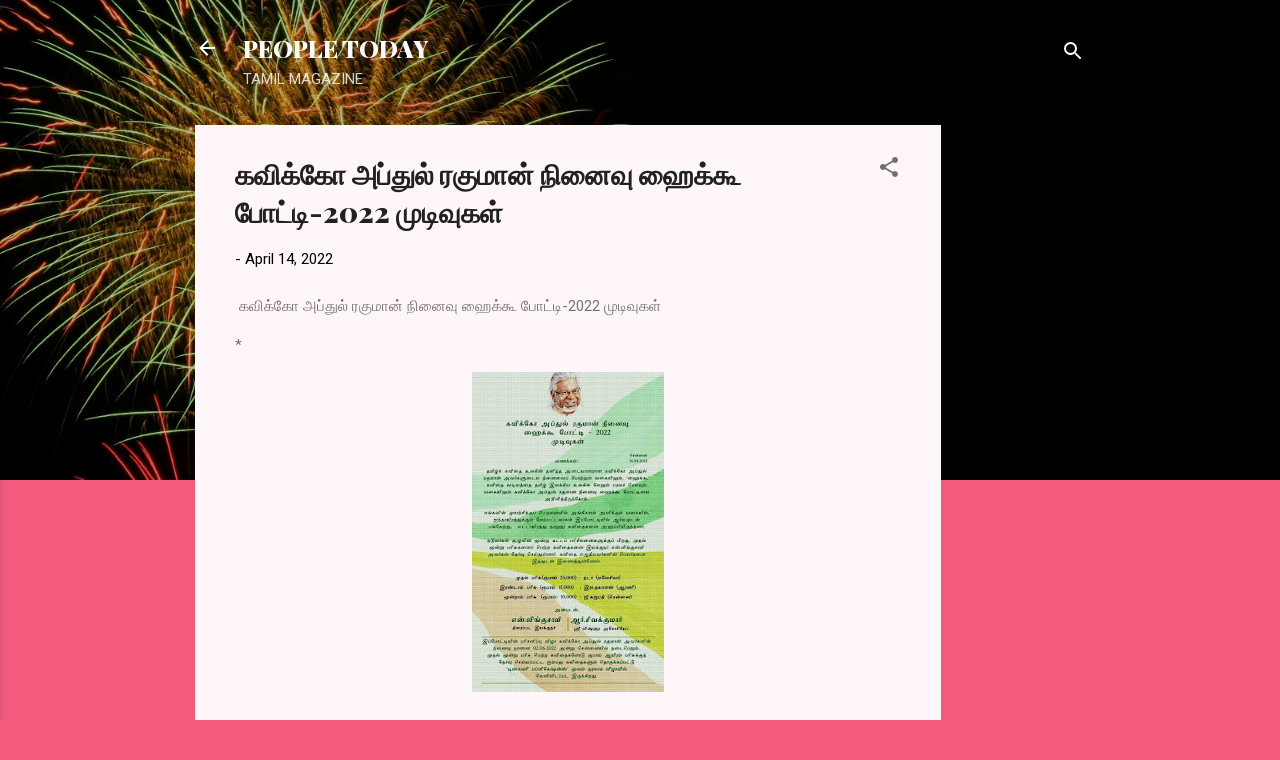

--- FILE ---
content_type: text/html; charset=UTF-8
request_url: https://www.peopletoday.page/2022/04/2022_14.html
body_size: 24384
content:
<!DOCTYPE html>
<html dir='ltr' lang='en'>
<head>
<meta content='width=device-width, initial-scale=1' name='viewport'/>
<title> கவ&#3007;க&#3021;க&#3019; அப&#3021;த&#3009;ல&#3021; ரக&#3009;ம&#3006;ன&#3021; ந&#3007;ன&#3016;வ&#3009; ஹ&#3016;க&#3021;க&#3010; ப&#3019;ட&#3021;ட&#3007;-2022 ம&#3009;ட&#3007;வ&#3009;கள&#3021;</title>
<meta content='text/html; charset=UTF-8' http-equiv='Content-Type'/>
<!-- Chrome, Firefox OS and Opera -->
<meta content='#f25a7e' name='theme-color'/>
<!-- Windows Phone -->
<meta content='#f25a7e' name='msapplication-navbutton-color'/>
<meta content='blogger' name='generator'/>
<link href='https://www.peopletoday.page/favicon.ico' rel='icon' type='image/x-icon'/>
<link href='https://www.peopletoday.page/2022/04/2022_14.html' rel='canonical'/>
<link rel="alternate" type="application/atom+xml" title="PEOPLE TODAY - Atom" href="https://www.peopletoday.page/feeds/posts/default" />
<link rel="alternate" type="application/rss+xml" title="PEOPLE TODAY - RSS" href="https://www.peopletoday.page/feeds/posts/default?alt=rss" />
<link rel="service.post" type="application/atom+xml" title="PEOPLE TODAY - Atom" href="https://www.blogger.com/feeds/8045721702442716379/posts/default" />

<link rel="alternate" type="application/atom+xml" title="PEOPLE TODAY - Atom" href="https://www.peopletoday.page/feeds/1381494996324179439/comments/default" />
<!--Can't find substitution for tag [blog.ieCssRetrofitLinks]-->
<link href='https://blogger.googleusercontent.com/img/b/R29vZ2xl/AVvXsEhw_hEBr2o48KlD2pcs8M3m4nFEdEKhfNEkQ6LgyN_V-CVUE8Kz-bb7ejsPqpE09MvJJWgLYf71CnDwv5nfdZHCDKWYabzcVUUgcbyD2M69yhzSrI2bz6wKxoL6zkpKWQL_U5hJWUssak87dxSnuCDj6IN0J_B7rUU2RWtCa1F2TDtDWiY0lNhwC8CeuQ/s320/de6f971b-78c3-4058-ad4f-00099b81bb90.jpg' rel='image_src'/>
<meta content='https://www.peopletoday.page/2022/04/2022_14.html' property='og:url'/>
<meta content=' கவிக்கோ அப்துல் ரகுமான் நினைவு ஹைக்கூ போட்டி-2022 முடிவுகள்' property='og:title'/>
<meta content='' property='og:description'/>
<meta content='https://blogger.googleusercontent.com/img/b/R29vZ2xl/AVvXsEhw_hEBr2o48KlD2pcs8M3m4nFEdEKhfNEkQ6LgyN_V-CVUE8Kz-bb7ejsPqpE09MvJJWgLYf71CnDwv5nfdZHCDKWYabzcVUUgcbyD2M69yhzSrI2bz6wKxoL6zkpKWQL_U5hJWUssak87dxSnuCDj6IN0J_B7rUU2RWtCa1F2TDtDWiY0lNhwC8CeuQ/w1200-h630-p-k-no-nu/de6f971b-78c3-4058-ad4f-00099b81bb90.jpg' property='og:image'/>
<style type='text/css'>@font-face{font-family:'Playfair Display';font-style:normal;font-weight:900;font-display:swap;src:url(//fonts.gstatic.com/s/playfairdisplay/v40/nuFvD-vYSZviVYUb_rj3ij__anPXJzDwcbmjWBN2PKfsunDTbtPK-F2qC0usEw.woff2)format('woff2');unicode-range:U+0301,U+0400-045F,U+0490-0491,U+04B0-04B1,U+2116;}@font-face{font-family:'Playfair Display';font-style:normal;font-weight:900;font-display:swap;src:url(//fonts.gstatic.com/s/playfairdisplay/v40/nuFvD-vYSZviVYUb_rj3ij__anPXJzDwcbmjWBN2PKfsunDYbtPK-F2qC0usEw.woff2)format('woff2');unicode-range:U+0102-0103,U+0110-0111,U+0128-0129,U+0168-0169,U+01A0-01A1,U+01AF-01B0,U+0300-0301,U+0303-0304,U+0308-0309,U+0323,U+0329,U+1EA0-1EF9,U+20AB;}@font-face{font-family:'Playfair Display';font-style:normal;font-weight:900;font-display:swap;src:url(//fonts.gstatic.com/s/playfairdisplay/v40/nuFvD-vYSZviVYUb_rj3ij__anPXJzDwcbmjWBN2PKfsunDZbtPK-F2qC0usEw.woff2)format('woff2');unicode-range:U+0100-02BA,U+02BD-02C5,U+02C7-02CC,U+02CE-02D7,U+02DD-02FF,U+0304,U+0308,U+0329,U+1D00-1DBF,U+1E00-1E9F,U+1EF2-1EFF,U+2020,U+20A0-20AB,U+20AD-20C0,U+2113,U+2C60-2C7F,U+A720-A7FF;}@font-face{font-family:'Playfair Display';font-style:normal;font-weight:900;font-display:swap;src:url(//fonts.gstatic.com/s/playfairdisplay/v40/nuFvD-vYSZviVYUb_rj3ij__anPXJzDwcbmjWBN2PKfsunDXbtPK-F2qC0s.woff2)format('woff2');unicode-range:U+0000-00FF,U+0131,U+0152-0153,U+02BB-02BC,U+02C6,U+02DA,U+02DC,U+0304,U+0308,U+0329,U+2000-206F,U+20AC,U+2122,U+2191,U+2193,U+2212,U+2215,U+FEFF,U+FFFD;}@font-face{font-family:'Roboto';font-style:italic;font-weight:300;font-stretch:100%;font-display:swap;src:url(//fonts.gstatic.com/s/roboto/v50/KFOKCnqEu92Fr1Mu53ZEC9_Vu3r1gIhOszmOClHrs6ljXfMMLt_QuAX-k3Yi128m0kN2.woff2)format('woff2');unicode-range:U+0460-052F,U+1C80-1C8A,U+20B4,U+2DE0-2DFF,U+A640-A69F,U+FE2E-FE2F;}@font-face{font-family:'Roboto';font-style:italic;font-weight:300;font-stretch:100%;font-display:swap;src:url(//fonts.gstatic.com/s/roboto/v50/KFOKCnqEu92Fr1Mu53ZEC9_Vu3r1gIhOszmOClHrs6ljXfMMLt_QuAz-k3Yi128m0kN2.woff2)format('woff2');unicode-range:U+0301,U+0400-045F,U+0490-0491,U+04B0-04B1,U+2116;}@font-face{font-family:'Roboto';font-style:italic;font-weight:300;font-stretch:100%;font-display:swap;src:url(//fonts.gstatic.com/s/roboto/v50/KFOKCnqEu92Fr1Mu53ZEC9_Vu3r1gIhOszmOClHrs6ljXfMMLt_QuAT-k3Yi128m0kN2.woff2)format('woff2');unicode-range:U+1F00-1FFF;}@font-face{font-family:'Roboto';font-style:italic;font-weight:300;font-stretch:100%;font-display:swap;src:url(//fonts.gstatic.com/s/roboto/v50/KFOKCnqEu92Fr1Mu53ZEC9_Vu3r1gIhOszmOClHrs6ljXfMMLt_QuAv-k3Yi128m0kN2.woff2)format('woff2');unicode-range:U+0370-0377,U+037A-037F,U+0384-038A,U+038C,U+038E-03A1,U+03A3-03FF;}@font-face{font-family:'Roboto';font-style:italic;font-weight:300;font-stretch:100%;font-display:swap;src:url(//fonts.gstatic.com/s/roboto/v50/KFOKCnqEu92Fr1Mu53ZEC9_Vu3r1gIhOszmOClHrs6ljXfMMLt_QuHT-k3Yi128m0kN2.woff2)format('woff2');unicode-range:U+0302-0303,U+0305,U+0307-0308,U+0310,U+0312,U+0315,U+031A,U+0326-0327,U+032C,U+032F-0330,U+0332-0333,U+0338,U+033A,U+0346,U+034D,U+0391-03A1,U+03A3-03A9,U+03B1-03C9,U+03D1,U+03D5-03D6,U+03F0-03F1,U+03F4-03F5,U+2016-2017,U+2034-2038,U+203C,U+2040,U+2043,U+2047,U+2050,U+2057,U+205F,U+2070-2071,U+2074-208E,U+2090-209C,U+20D0-20DC,U+20E1,U+20E5-20EF,U+2100-2112,U+2114-2115,U+2117-2121,U+2123-214F,U+2190,U+2192,U+2194-21AE,U+21B0-21E5,U+21F1-21F2,U+21F4-2211,U+2213-2214,U+2216-22FF,U+2308-230B,U+2310,U+2319,U+231C-2321,U+2336-237A,U+237C,U+2395,U+239B-23B7,U+23D0,U+23DC-23E1,U+2474-2475,U+25AF,U+25B3,U+25B7,U+25BD,U+25C1,U+25CA,U+25CC,U+25FB,U+266D-266F,U+27C0-27FF,U+2900-2AFF,U+2B0E-2B11,U+2B30-2B4C,U+2BFE,U+3030,U+FF5B,U+FF5D,U+1D400-1D7FF,U+1EE00-1EEFF;}@font-face{font-family:'Roboto';font-style:italic;font-weight:300;font-stretch:100%;font-display:swap;src:url(//fonts.gstatic.com/s/roboto/v50/KFOKCnqEu92Fr1Mu53ZEC9_Vu3r1gIhOszmOClHrs6ljXfMMLt_QuGb-k3Yi128m0kN2.woff2)format('woff2');unicode-range:U+0001-000C,U+000E-001F,U+007F-009F,U+20DD-20E0,U+20E2-20E4,U+2150-218F,U+2190,U+2192,U+2194-2199,U+21AF,U+21E6-21F0,U+21F3,U+2218-2219,U+2299,U+22C4-22C6,U+2300-243F,U+2440-244A,U+2460-24FF,U+25A0-27BF,U+2800-28FF,U+2921-2922,U+2981,U+29BF,U+29EB,U+2B00-2BFF,U+4DC0-4DFF,U+FFF9-FFFB,U+10140-1018E,U+10190-1019C,U+101A0,U+101D0-101FD,U+102E0-102FB,U+10E60-10E7E,U+1D2C0-1D2D3,U+1D2E0-1D37F,U+1F000-1F0FF,U+1F100-1F1AD,U+1F1E6-1F1FF,U+1F30D-1F30F,U+1F315,U+1F31C,U+1F31E,U+1F320-1F32C,U+1F336,U+1F378,U+1F37D,U+1F382,U+1F393-1F39F,U+1F3A7-1F3A8,U+1F3AC-1F3AF,U+1F3C2,U+1F3C4-1F3C6,U+1F3CA-1F3CE,U+1F3D4-1F3E0,U+1F3ED,U+1F3F1-1F3F3,U+1F3F5-1F3F7,U+1F408,U+1F415,U+1F41F,U+1F426,U+1F43F,U+1F441-1F442,U+1F444,U+1F446-1F449,U+1F44C-1F44E,U+1F453,U+1F46A,U+1F47D,U+1F4A3,U+1F4B0,U+1F4B3,U+1F4B9,U+1F4BB,U+1F4BF,U+1F4C8-1F4CB,U+1F4D6,U+1F4DA,U+1F4DF,U+1F4E3-1F4E6,U+1F4EA-1F4ED,U+1F4F7,U+1F4F9-1F4FB,U+1F4FD-1F4FE,U+1F503,U+1F507-1F50B,U+1F50D,U+1F512-1F513,U+1F53E-1F54A,U+1F54F-1F5FA,U+1F610,U+1F650-1F67F,U+1F687,U+1F68D,U+1F691,U+1F694,U+1F698,U+1F6AD,U+1F6B2,U+1F6B9-1F6BA,U+1F6BC,U+1F6C6-1F6CF,U+1F6D3-1F6D7,U+1F6E0-1F6EA,U+1F6F0-1F6F3,U+1F6F7-1F6FC,U+1F700-1F7FF,U+1F800-1F80B,U+1F810-1F847,U+1F850-1F859,U+1F860-1F887,U+1F890-1F8AD,U+1F8B0-1F8BB,U+1F8C0-1F8C1,U+1F900-1F90B,U+1F93B,U+1F946,U+1F984,U+1F996,U+1F9E9,U+1FA00-1FA6F,U+1FA70-1FA7C,U+1FA80-1FA89,U+1FA8F-1FAC6,U+1FACE-1FADC,U+1FADF-1FAE9,U+1FAF0-1FAF8,U+1FB00-1FBFF;}@font-face{font-family:'Roboto';font-style:italic;font-weight:300;font-stretch:100%;font-display:swap;src:url(//fonts.gstatic.com/s/roboto/v50/KFOKCnqEu92Fr1Mu53ZEC9_Vu3r1gIhOszmOClHrs6ljXfMMLt_QuAf-k3Yi128m0kN2.woff2)format('woff2');unicode-range:U+0102-0103,U+0110-0111,U+0128-0129,U+0168-0169,U+01A0-01A1,U+01AF-01B0,U+0300-0301,U+0303-0304,U+0308-0309,U+0323,U+0329,U+1EA0-1EF9,U+20AB;}@font-face{font-family:'Roboto';font-style:italic;font-weight:300;font-stretch:100%;font-display:swap;src:url(//fonts.gstatic.com/s/roboto/v50/KFOKCnqEu92Fr1Mu53ZEC9_Vu3r1gIhOszmOClHrs6ljXfMMLt_QuAb-k3Yi128m0kN2.woff2)format('woff2');unicode-range:U+0100-02BA,U+02BD-02C5,U+02C7-02CC,U+02CE-02D7,U+02DD-02FF,U+0304,U+0308,U+0329,U+1D00-1DBF,U+1E00-1E9F,U+1EF2-1EFF,U+2020,U+20A0-20AB,U+20AD-20C0,U+2113,U+2C60-2C7F,U+A720-A7FF;}@font-face{font-family:'Roboto';font-style:italic;font-weight:300;font-stretch:100%;font-display:swap;src:url(//fonts.gstatic.com/s/roboto/v50/KFOKCnqEu92Fr1Mu53ZEC9_Vu3r1gIhOszmOClHrs6ljXfMMLt_QuAj-k3Yi128m0g.woff2)format('woff2');unicode-range:U+0000-00FF,U+0131,U+0152-0153,U+02BB-02BC,U+02C6,U+02DA,U+02DC,U+0304,U+0308,U+0329,U+2000-206F,U+20AC,U+2122,U+2191,U+2193,U+2212,U+2215,U+FEFF,U+FFFD;}@font-face{font-family:'Roboto';font-style:normal;font-weight:400;font-stretch:100%;font-display:swap;src:url(//fonts.gstatic.com/s/roboto/v50/KFOMCnqEu92Fr1ME7kSn66aGLdTylUAMQXC89YmC2DPNWubEbVmZiAr0klQmz24O0g.woff2)format('woff2');unicode-range:U+0460-052F,U+1C80-1C8A,U+20B4,U+2DE0-2DFF,U+A640-A69F,U+FE2E-FE2F;}@font-face{font-family:'Roboto';font-style:normal;font-weight:400;font-stretch:100%;font-display:swap;src:url(//fonts.gstatic.com/s/roboto/v50/KFOMCnqEu92Fr1ME7kSn66aGLdTylUAMQXC89YmC2DPNWubEbVmQiAr0klQmz24O0g.woff2)format('woff2');unicode-range:U+0301,U+0400-045F,U+0490-0491,U+04B0-04B1,U+2116;}@font-face{font-family:'Roboto';font-style:normal;font-weight:400;font-stretch:100%;font-display:swap;src:url(//fonts.gstatic.com/s/roboto/v50/KFOMCnqEu92Fr1ME7kSn66aGLdTylUAMQXC89YmC2DPNWubEbVmYiAr0klQmz24O0g.woff2)format('woff2');unicode-range:U+1F00-1FFF;}@font-face{font-family:'Roboto';font-style:normal;font-weight:400;font-stretch:100%;font-display:swap;src:url(//fonts.gstatic.com/s/roboto/v50/KFOMCnqEu92Fr1ME7kSn66aGLdTylUAMQXC89YmC2DPNWubEbVmXiAr0klQmz24O0g.woff2)format('woff2');unicode-range:U+0370-0377,U+037A-037F,U+0384-038A,U+038C,U+038E-03A1,U+03A3-03FF;}@font-face{font-family:'Roboto';font-style:normal;font-weight:400;font-stretch:100%;font-display:swap;src:url(//fonts.gstatic.com/s/roboto/v50/KFOMCnqEu92Fr1ME7kSn66aGLdTylUAMQXC89YmC2DPNWubEbVnoiAr0klQmz24O0g.woff2)format('woff2');unicode-range:U+0302-0303,U+0305,U+0307-0308,U+0310,U+0312,U+0315,U+031A,U+0326-0327,U+032C,U+032F-0330,U+0332-0333,U+0338,U+033A,U+0346,U+034D,U+0391-03A1,U+03A3-03A9,U+03B1-03C9,U+03D1,U+03D5-03D6,U+03F0-03F1,U+03F4-03F5,U+2016-2017,U+2034-2038,U+203C,U+2040,U+2043,U+2047,U+2050,U+2057,U+205F,U+2070-2071,U+2074-208E,U+2090-209C,U+20D0-20DC,U+20E1,U+20E5-20EF,U+2100-2112,U+2114-2115,U+2117-2121,U+2123-214F,U+2190,U+2192,U+2194-21AE,U+21B0-21E5,U+21F1-21F2,U+21F4-2211,U+2213-2214,U+2216-22FF,U+2308-230B,U+2310,U+2319,U+231C-2321,U+2336-237A,U+237C,U+2395,U+239B-23B7,U+23D0,U+23DC-23E1,U+2474-2475,U+25AF,U+25B3,U+25B7,U+25BD,U+25C1,U+25CA,U+25CC,U+25FB,U+266D-266F,U+27C0-27FF,U+2900-2AFF,U+2B0E-2B11,U+2B30-2B4C,U+2BFE,U+3030,U+FF5B,U+FF5D,U+1D400-1D7FF,U+1EE00-1EEFF;}@font-face{font-family:'Roboto';font-style:normal;font-weight:400;font-stretch:100%;font-display:swap;src:url(//fonts.gstatic.com/s/roboto/v50/KFOMCnqEu92Fr1ME7kSn66aGLdTylUAMQXC89YmC2DPNWubEbVn6iAr0klQmz24O0g.woff2)format('woff2');unicode-range:U+0001-000C,U+000E-001F,U+007F-009F,U+20DD-20E0,U+20E2-20E4,U+2150-218F,U+2190,U+2192,U+2194-2199,U+21AF,U+21E6-21F0,U+21F3,U+2218-2219,U+2299,U+22C4-22C6,U+2300-243F,U+2440-244A,U+2460-24FF,U+25A0-27BF,U+2800-28FF,U+2921-2922,U+2981,U+29BF,U+29EB,U+2B00-2BFF,U+4DC0-4DFF,U+FFF9-FFFB,U+10140-1018E,U+10190-1019C,U+101A0,U+101D0-101FD,U+102E0-102FB,U+10E60-10E7E,U+1D2C0-1D2D3,U+1D2E0-1D37F,U+1F000-1F0FF,U+1F100-1F1AD,U+1F1E6-1F1FF,U+1F30D-1F30F,U+1F315,U+1F31C,U+1F31E,U+1F320-1F32C,U+1F336,U+1F378,U+1F37D,U+1F382,U+1F393-1F39F,U+1F3A7-1F3A8,U+1F3AC-1F3AF,U+1F3C2,U+1F3C4-1F3C6,U+1F3CA-1F3CE,U+1F3D4-1F3E0,U+1F3ED,U+1F3F1-1F3F3,U+1F3F5-1F3F7,U+1F408,U+1F415,U+1F41F,U+1F426,U+1F43F,U+1F441-1F442,U+1F444,U+1F446-1F449,U+1F44C-1F44E,U+1F453,U+1F46A,U+1F47D,U+1F4A3,U+1F4B0,U+1F4B3,U+1F4B9,U+1F4BB,U+1F4BF,U+1F4C8-1F4CB,U+1F4D6,U+1F4DA,U+1F4DF,U+1F4E3-1F4E6,U+1F4EA-1F4ED,U+1F4F7,U+1F4F9-1F4FB,U+1F4FD-1F4FE,U+1F503,U+1F507-1F50B,U+1F50D,U+1F512-1F513,U+1F53E-1F54A,U+1F54F-1F5FA,U+1F610,U+1F650-1F67F,U+1F687,U+1F68D,U+1F691,U+1F694,U+1F698,U+1F6AD,U+1F6B2,U+1F6B9-1F6BA,U+1F6BC,U+1F6C6-1F6CF,U+1F6D3-1F6D7,U+1F6E0-1F6EA,U+1F6F0-1F6F3,U+1F6F7-1F6FC,U+1F700-1F7FF,U+1F800-1F80B,U+1F810-1F847,U+1F850-1F859,U+1F860-1F887,U+1F890-1F8AD,U+1F8B0-1F8BB,U+1F8C0-1F8C1,U+1F900-1F90B,U+1F93B,U+1F946,U+1F984,U+1F996,U+1F9E9,U+1FA00-1FA6F,U+1FA70-1FA7C,U+1FA80-1FA89,U+1FA8F-1FAC6,U+1FACE-1FADC,U+1FADF-1FAE9,U+1FAF0-1FAF8,U+1FB00-1FBFF;}@font-face{font-family:'Roboto';font-style:normal;font-weight:400;font-stretch:100%;font-display:swap;src:url(//fonts.gstatic.com/s/roboto/v50/KFOMCnqEu92Fr1ME7kSn66aGLdTylUAMQXC89YmC2DPNWubEbVmbiAr0klQmz24O0g.woff2)format('woff2');unicode-range:U+0102-0103,U+0110-0111,U+0128-0129,U+0168-0169,U+01A0-01A1,U+01AF-01B0,U+0300-0301,U+0303-0304,U+0308-0309,U+0323,U+0329,U+1EA0-1EF9,U+20AB;}@font-face{font-family:'Roboto';font-style:normal;font-weight:400;font-stretch:100%;font-display:swap;src:url(//fonts.gstatic.com/s/roboto/v50/KFOMCnqEu92Fr1ME7kSn66aGLdTylUAMQXC89YmC2DPNWubEbVmaiAr0klQmz24O0g.woff2)format('woff2');unicode-range:U+0100-02BA,U+02BD-02C5,U+02C7-02CC,U+02CE-02D7,U+02DD-02FF,U+0304,U+0308,U+0329,U+1D00-1DBF,U+1E00-1E9F,U+1EF2-1EFF,U+2020,U+20A0-20AB,U+20AD-20C0,U+2113,U+2C60-2C7F,U+A720-A7FF;}@font-face{font-family:'Roboto';font-style:normal;font-weight:400;font-stretch:100%;font-display:swap;src:url(//fonts.gstatic.com/s/roboto/v50/KFOMCnqEu92Fr1ME7kSn66aGLdTylUAMQXC89YmC2DPNWubEbVmUiAr0klQmz24.woff2)format('woff2');unicode-range:U+0000-00FF,U+0131,U+0152-0153,U+02BB-02BC,U+02C6,U+02DA,U+02DC,U+0304,U+0308,U+0329,U+2000-206F,U+20AC,U+2122,U+2191,U+2193,U+2212,U+2215,U+FEFF,U+FFFD;}</style>
<style id='page-skin-1' type='text/css'><!--
/*! normalize.css v3.0.1 | MIT License | git.io/normalize */html{font-family:sans-serif;-ms-text-size-adjust:100%;-webkit-text-size-adjust:100%}body{margin:0}article,aside,details,figcaption,figure,footer,header,hgroup,main,nav,section,summary{display:block}audio,canvas,progress,video{display:inline-block;vertical-align:baseline}audio:not([controls]){display:none;height:0}[hidden],template{display:none}a{background:transparent}a:active,a:hover{outline:0}abbr[title]{border-bottom:1px dotted}b,strong{font-weight:bold}dfn{font-style:italic}h1{font-size:2em;margin:.67em 0}mark{background:#ff0;color:#000}small{font-size:80%}sub,sup{font-size:75%;line-height:0;position:relative;vertical-align:baseline}sup{top:-0.5em}sub{bottom:-0.25em}img{border:0}svg:not(:root){overflow:hidden}figure{margin:1em 40px}hr{-moz-box-sizing:content-box;box-sizing:content-box;height:0}pre{overflow:auto}code,kbd,pre,samp{font-family:monospace,monospace;font-size:1em}button,input,optgroup,select,textarea{color:inherit;font:inherit;margin:0}button{overflow:visible}button,select{text-transform:none}button,html input[type="button"],input[type="reset"],input[type="submit"]{-webkit-appearance:button;cursor:pointer}button[disabled],html input[disabled]{cursor:default}button::-moz-focus-inner,input::-moz-focus-inner{border:0;padding:0}input{line-height:normal}input[type="checkbox"],input[type="radio"]{box-sizing:border-box;padding:0}input[type="number"]::-webkit-inner-spin-button,input[type="number"]::-webkit-outer-spin-button{height:auto}input[type="search"]{-webkit-appearance:textfield;-moz-box-sizing:content-box;-webkit-box-sizing:content-box;box-sizing:content-box}input[type="search"]::-webkit-search-cancel-button,input[type="search"]::-webkit-search-decoration{-webkit-appearance:none}fieldset{border:1px solid #c0c0c0;margin:0 2px;padding:.35em .625em .75em}legend{border:0;padding:0}textarea{overflow:auto}optgroup{font-weight:bold}table{border-collapse:collapse;border-spacing:0}td,th{padding:0}
/*!************************************************
* Blogger Template Style
* Name: Contempo
**************************************************/
body{
overflow-wrap:break-word;
word-break:break-word;
word-wrap:break-word
}
.hidden{
display:none
}
.invisible{
visibility:hidden
}
.container::after,.float-container::after{
clear:both;
content:"";
display:table
}
.clearboth{
clear:both
}
#comments .comment .comment-actions,.subscribe-popup .FollowByEmail .follow-by-email-submit,.widget.Profile .profile-link,.widget.Profile .profile-link.visit-profile{
background:0 0;
border:0;
box-shadow:none;
color:#b30d33;
cursor:pointer;
font-size:14px;
font-weight:700;
outline:0;
text-decoration:none;
text-transform:uppercase;
width:auto
}
.dim-overlay{
background-color:rgba(0,0,0,.54);
height:100vh;
left:0;
position:fixed;
top:0;
width:100%
}
#sharing-dim-overlay{
background-color:transparent
}
input::-ms-clear{
display:none
}
.blogger-logo,.svg-icon-24.blogger-logo{
fill:#ff9800;
opacity:1
}
.loading-spinner-large{
-webkit-animation:mspin-rotate 1.568s infinite linear;
animation:mspin-rotate 1.568s infinite linear;
height:48px;
overflow:hidden;
position:absolute;
width:48px;
z-index:200
}
.loading-spinner-large>div{
-webkit-animation:mspin-revrot 5332ms infinite steps(4);
animation:mspin-revrot 5332ms infinite steps(4)
}
.loading-spinner-large>div>div{
-webkit-animation:mspin-singlecolor-large-film 1333ms infinite steps(81);
animation:mspin-singlecolor-large-film 1333ms infinite steps(81);
background-size:100%;
height:48px;
width:3888px
}
.mspin-black-large>div>div,.mspin-grey_54-large>div>div{
background-image:url(https://www.blogblog.com/indie/mspin_black_large.svg)
}
.mspin-white-large>div>div{
background-image:url(https://www.blogblog.com/indie/mspin_white_large.svg)
}
.mspin-grey_54-large{
opacity:.54
}
@-webkit-keyframes mspin-singlecolor-large-film{
from{
-webkit-transform:translateX(0);
transform:translateX(0)
}
to{
-webkit-transform:translateX(-3888px);
transform:translateX(-3888px)
}
}
@keyframes mspin-singlecolor-large-film{
from{
-webkit-transform:translateX(0);
transform:translateX(0)
}
to{
-webkit-transform:translateX(-3888px);
transform:translateX(-3888px)
}
}
@-webkit-keyframes mspin-rotate{
from{
-webkit-transform:rotate(0);
transform:rotate(0)
}
to{
-webkit-transform:rotate(360deg);
transform:rotate(360deg)
}
}
@keyframes mspin-rotate{
from{
-webkit-transform:rotate(0);
transform:rotate(0)
}
to{
-webkit-transform:rotate(360deg);
transform:rotate(360deg)
}
}
@-webkit-keyframes mspin-revrot{
from{
-webkit-transform:rotate(0);
transform:rotate(0)
}
to{
-webkit-transform:rotate(-360deg);
transform:rotate(-360deg)
}
}
@keyframes mspin-revrot{
from{
-webkit-transform:rotate(0);
transform:rotate(0)
}
to{
-webkit-transform:rotate(-360deg);
transform:rotate(-360deg)
}
}
.skip-navigation{
background-color:#fff;
box-sizing:border-box;
color:#000;
display:block;
height:0;
left:0;
line-height:50px;
overflow:hidden;
padding-top:0;
position:fixed;
text-align:center;
top:0;
-webkit-transition:box-shadow .3s,height .3s,padding-top .3s;
transition:box-shadow .3s,height .3s,padding-top .3s;
width:100%;
z-index:900
}
.skip-navigation:focus{
box-shadow:0 4px 5px 0 rgba(0,0,0,.14),0 1px 10px 0 rgba(0,0,0,.12),0 2px 4px -1px rgba(0,0,0,.2);
height:50px
}
#main{
outline:0
}
.main-heading{
position:absolute;
clip:rect(1px,1px,1px,1px);
padding:0;
border:0;
height:1px;
width:1px;
overflow:hidden
}
.Attribution{
margin-top:1em;
text-align:center
}
.Attribution .blogger img,.Attribution .blogger svg{
vertical-align:bottom
}
.Attribution .blogger img{
margin-right:.5em
}
.Attribution div{
line-height:24px;
margin-top:.5em
}
.Attribution .copyright,.Attribution .image-attribution{
font-size:.7em;
margin-top:1.5em
}
.BLOG_mobile_video_class{
display:none
}
.bg-photo{
background-attachment:scroll!important
}
body .CSS_LIGHTBOX{
z-index:900
}
.extendable .show-less,.extendable .show-more{
border-color:#b30d33;
color:#b30d33;
margin-top:8px
}
.extendable .show-less.hidden,.extendable .show-more.hidden{
display:none
}
.inline-ad{
display:none;
max-width:100%;
overflow:hidden
}
.adsbygoogle{
display:block
}
#cookieChoiceInfo{
bottom:0;
top:auto
}
iframe.b-hbp-video{
border:0
}
.post-body img{
max-width:100%
}
.post-body iframe{
max-width:100%
}
.post-body a[imageanchor="1"]{
display:inline-block
}
.byline{
margin-right:1em
}
.byline:last-child{
margin-right:0
}
.link-copied-dialog{
max-width:520px;
outline:0
}
.link-copied-dialog .modal-dialog-buttons{
margin-top:8px
}
.link-copied-dialog .goog-buttonset-default{
background:0 0;
border:0
}
.link-copied-dialog .goog-buttonset-default:focus{
outline:0
}
.paging-control-container{
margin-bottom:16px
}
.paging-control-container .paging-control{
display:inline-block
}
.paging-control-container .comment-range-text::after,.paging-control-container .paging-control{
color:#b30d33
}
.paging-control-container .comment-range-text,.paging-control-container .paging-control{
margin-right:8px
}
.paging-control-container .comment-range-text::after,.paging-control-container .paging-control::after{
content:"\b7";
cursor:default;
padding-left:8px;
pointer-events:none
}
.paging-control-container .comment-range-text:last-child::after,.paging-control-container .paging-control:last-child::after{
content:none
}
.byline.reactions iframe{
height:20px
}
.b-notification{
color:#000;
background-color:#fff;
border-bottom:solid 1px #000;
box-sizing:border-box;
padding:16px 32px;
text-align:center
}
.b-notification.visible{
-webkit-transition:margin-top .3s cubic-bezier(.4,0,.2,1);
transition:margin-top .3s cubic-bezier(.4,0,.2,1)
}
.b-notification.invisible{
position:absolute
}
.b-notification-close{
position:absolute;
right:8px;
top:8px
}
.no-posts-message{
line-height:40px;
text-align:center
}
@media screen and (max-width:800px){
body.item-view .post-body a[imageanchor="1"][style*="float: left;"],body.item-view .post-body a[imageanchor="1"][style*="float: right;"]{
float:none!important;
clear:none!important
}
body.item-view .post-body a[imageanchor="1"] img{
display:block;
height:auto;
margin:0 auto
}
body.item-view .post-body>.separator:first-child>a[imageanchor="1"]:first-child{
margin-top:20px
}
.post-body a[imageanchor]{
display:block
}
body.item-view .post-body a[imageanchor="1"]{
margin-left:0!important;
margin-right:0!important
}
body.item-view .post-body a[imageanchor="1"]+a[imageanchor="1"]{
margin-top:16px
}
}
.item-control{
display:none
}
#comments{
border-top:1px dashed rgba(0,0,0,.54);
margin-top:20px;
padding:20px
}
#comments .comment-thread ol{
margin:0;
padding-left:0;
padding-left:0
}
#comments .comment .comment-replybox-single,#comments .comment-thread .comment-replies{
margin-left:60px
}
#comments .comment-thread .thread-count{
display:none
}
#comments .comment{
list-style-type:none;
padding:0 0 30px;
position:relative
}
#comments .comment .comment{
padding-bottom:8px
}
.comment .avatar-image-container{
position:absolute
}
.comment .avatar-image-container img{
border-radius:50%
}
.avatar-image-container svg,.comment .avatar-image-container .avatar-icon{
border-radius:50%;
border:solid 1px #707070;
box-sizing:border-box;
fill:#707070;
height:35px;
margin:0;
padding:7px;
width:35px
}
.comment .comment-block{
margin-top:10px;
margin-left:60px;
padding-bottom:0
}
#comments .comment-author-header-wrapper{
margin-left:40px
}
#comments .comment .thread-expanded .comment-block{
padding-bottom:20px
}
#comments .comment .comment-header .user,#comments .comment .comment-header .user a{
color:#212121;
font-style:normal;
font-weight:700
}
#comments .comment .comment-actions{
bottom:0;
margin-bottom:15px;
position:absolute
}
#comments .comment .comment-actions>*{
margin-right:8px
}
#comments .comment .comment-header .datetime{
bottom:0;
color:rgba(33,33,33,.54);
display:inline-block;
font-size:13px;
font-style:italic;
margin-left:8px
}
#comments .comment .comment-footer .comment-timestamp a,#comments .comment .comment-header .datetime a{
color:rgba(33,33,33,.54)
}
#comments .comment .comment-content,.comment .comment-body{
margin-top:12px;
word-break:break-word
}
.comment-body{
margin-bottom:12px
}
#comments.embed[data-num-comments="0"]{
border:0;
margin-top:0;
padding-top:0
}
#comments.embed[data-num-comments="0"] #comment-post-message,#comments.embed[data-num-comments="0"] div.comment-form>p,#comments.embed[data-num-comments="0"] p.comment-footer{
display:none
}
#comment-editor-src{
display:none
}
.comments .comments-content .loadmore.loaded{
max-height:0;
opacity:0;
overflow:hidden
}
.extendable .remaining-items{
height:0;
overflow:hidden;
-webkit-transition:height .3s cubic-bezier(.4,0,.2,1);
transition:height .3s cubic-bezier(.4,0,.2,1)
}
.extendable .remaining-items.expanded{
height:auto
}
.svg-icon-24,.svg-icon-24-button{
cursor:pointer;
height:24px;
width:24px;
min-width:24px
}
.touch-icon{
margin:-12px;
padding:12px
}
.touch-icon:active,.touch-icon:focus{
background-color:rgba(153,153,153,.4);
border-radius:50%
}
svg:not(:root).touch-icon{
overflow:visible
}
html[dir=rtl] .rtl-reversible-icon{
-webkit-transform:scaleX(-1);
-ms-transform:scaleX(-1);
transform:scaleX(-1)
}
.svg-icon-24-button,.touch-icon-button{
background:0 0;
border:0;
margin:0;
outline:0;
padding:0
}
.touch-icon-button .touch-icon:active,.touch-icon-button .touch-icon:focus{
background-color:transparent
}
.touch-icon-button:active .touch-icon,.touch-icon-button:focus .touch-icon{
background-color:rgba(153,153,153,.4);
border-radius:50%
}
.Profile .default-avatar-wrapper .avatar-icon{
border-radius:50%;
border:solid 1px #707070;
box-sizing:border-box;
fill:#707070;
margin:0
}
.Profile .individual .default-avatar-wrapper .avatar-icon{
padding:25px
}
.Profile .individual .avatar-icon,.Profile .individual .profile-img{
height:120px;
width:120px
}
.Profile .team .default-avatar-wrapper .avatar-icon{
padding:8px
}
.Profile .team .avatar-icon,.Profile .team .default-avatar-wrapper,.Profile .team .profile-img{
height:40px;
width:40px
}
.snippet-container{
margin:0;
position:relative;
overflow:hidden
}
.snippet-fade{
bottom:0;
box-sizing:border-box;
position:absolute;
width:96px
}
.snippet-fade{
right:0
}
.snippet-fade:after{
content:"\2026"
}
.snippet-fade:after{
float:right
}
.post-bottom{
-webkit-box-align:center;
-webkit-align-items:center;
-ms-flex-align:center;
align-items:center;
display:-webkit-box;
display:-webkit-flex;
display:-ms-flexbox;
display:flex;
-webkit-flex-wrap:wrap;
-ms-flex-wrap:wrap;
flex-wrap:wrap
}
.post-footer{
-webkit-box-flex:1;
-webkit-flex:1 1 auto;
-ms-flex:1 1 auto;
flex:1 1 auto;
-webkit-flex-wrap:wrap;
-ms-flex-wrap:wrap;
flex-wrap:wrap;
-webkit-box-ordinal-group:2;
-webkit-order:1;
-ms-flex-order:1;
order:1
}
.post-footer>*{
-webkit-box-flex:0;
-webkit-flex:0 1 auto;
-ms-flex:0 1 auto;
flex:0 1 auto
}
.post-footer .byline:last-child{
margin-right:1em
}
.jump-link{
-webkit-box-flex:0;
-webkit-flex:0 0 auto;
-ms-flex:0 0 auto;
flex:0 0 auto;
-webkit-box-ordinal-group:3;
-webkit-order:2;
-ms-flex-order:2;
order:2
}
.centered-top-container.sticky{
left:0;
position:fixed;
right:0;
top:0;
width:auto;
z-index:50;
-webkit-transition-property:opacity,-webkit-transform;
transition-property:opacity,-webkit-transform;
transition-property:transform,opacity;
transition-property:transform,opacity,-webkit-transform;
-webkit-transition-duration:.2s;
transition-duration:.2s;
-webkit-transition-timing-function:cubic-bezier(.4,0,.2,1);
transition-timing-function:cubic-bezier(.4,0,.2,1)
}
.centered-top-placeholder{
display:none
}
.collapsed-header .centered-top-placeholder{
display:block
}
.centered-top-container .Header .replaced h1,.centered-top-placeholder .Header .replaced h1{
display:none
}
.centered-top-container.sticky .Header .replaced h1{
display:block
}
.centered-top-container.sticky .Header .header-widget{
background:0 0
}
.centered-top-container.sticky .Header .header-image-wrapper{
display:none
}
.centered-top-container img,.centered-top-placeholder img{
max-width:100%
}
.collapsible{
-webkit-transition:height .3s cubic-bezier(.4,0,.2,1);
transition:height .3s cubic-bezier(.4,0,.2,1)
}
.collapsible,.collapsible>summary{
display:block;
overflow:hidden
}
.collapsible>:not(summary){
display:none
}
.collapsible[open]>:not(summary){
display:block
}
.collapsible:focus,.collapsible>summary:focus{
outline:0
}
.collapsible>summary{
cursor:pointer;
display:block;
padding:0
}
.collapsible:focus>summary,.collapsible>summary:focus{
background-color:transparent
}
.collapsible>summary::-webkit-details-marker{
display:none
}
.collapsible-title{
-webkit-box-align:center;
-webkit-align-items:center;
-ms-flex-align:center;
align-items:center;
display:-webkit-box;
display:-webkit-flex;
display:-ms-flexbox;
display:flex
}
.collapsible-title .title{
-webkit-box-flex:1;
-webkit-flex:1 1 auto;
-ms-flex:1 1 auto;
flex:1 1 auto;
-webkit-box-ordinal-group:1;
-webkit-order:0;
-ms-flex-order:0;
order:0;
overflow:hidden;
text-overflow:ellipsis;
white-space:nowrap
}
.collapsible-title .chevron-down,.collapsible[open] .collapsible-title .chevron-up{
display:block
}
.collapsible-title .chevron-up,.collapsible[open] .collapsible-title .chevron-down{
display:none
}
.flat-button{
cursor:pointer;
display:inline-block;
font-weight:700;
text-transform:uppercase;
border-radius:2px;
padding:8px;
margin:-8px
}
.flat-icon-button{
background:0 0;
border:0;
margin:0;
outline:0;
padding:0;
margin:-12px;
padding:12px;
cursor:pointer;
box-sizing:content-box;
display:inline-block;
line-height:0
}
.flat-icon-button,.flat-icon-button .splash-wrapper{
border-radius:50%
}
.flat-icon-button .splash.animate{
-webkit-animation-duration:.3s;
animation-duration:.3s
}
.overflowable-container{
max-height:46px;
overflow:hidden;
position:relative
}
.overflow-button{
cursor:pointer
}
#overflowable-dim-overlay{
background:0 0
}
.overflow-popup{
box-shadow:0 2px 2px 0 rgba(0,0,0,.14),0 3px 1px -2px rgba(0,0,0,.2),0 1px 5px 0 rgba(0,0,0,.12);
background-color:#fff6f9;
left:0;
max-width:calc(100% - 32px);
position:absolute;
top:0;
visibility:hidden;
z-index:101
}
.overflow-popup ul{
list-style:none
}
.overflow-popup .tabs li,.overflow-popup li{
display:block;
height:auto
}
.overflow-popup .tabs li{
padding-left:0;
padding-right:0
}
.overflow-button.hidden,.overflow-popup .tabs li.hidden,.overflow-popup li.hidden{
display:none
}
.pill-button{
background:0 0;
border:1px solid;
border-radius:12px;
cursor:pointer;
display:inline-block;
padding:4px 16px;
text-transform:uppercase
}
.ripple{
position:relative
}
.ripple>*{
z-index:1
}
.splash-wrapper{
bottom:0;
left:0;
overflow:hidden;
pointer-events:none;
position:absolute;
right:0;
top:0;
z-index:0
}
.splash{
background:#ccc;
border-radius:100%;
display:block;
opacity:.6;
position:absolute;
-webkit-transform:scale(0);
-ms-transform:scale(0);
transform:scale(0)
}
.splash.animate{
-webkit-animation:ripple-effect .4s linear;
animation:ripple-effect .4s linear
}
@-webkit-keyframes ripple-effect{
100%{
opacity:0;
-webkit-transform:scale(2.5);
transform:scale(2.5)
}
}
@keyframes ripple-effect{
100%{
opacity:0;
-webkit-transform:scale(2.5);
transform:scale(2.5)
}
}
.search{
display:-webkit-box;
display:-webkit-flex;
display:-ms-flexbox;
display:flex;
line-height:24px;
width:24px
}
.search.focused{
width:100%
}
.search.focused .section{
width:100%
}
.search form{
z-index:101
}
.search h3{
display:none
}
.search form{
display:-webkit-box;
display:-webkit-flex;
display:-ms-flexbox;
display:flex;
-webkit-box-flex:1;
-webkit-flex:1 0 0;
-ms-flex:1 0 0px;
flex:1 0 0;
border-bottom:solid 1px transparent;
padding-bottom:8px
}
.search form>*{
display:none
}
.search.focused form>*{
display:block
}
.search .search-input label{
display:none
}
.centered-top-placeholder.cloned .search form{
z-index:30
}
.search.focused form{
border-color:#ffffff;
position:relative;
width:auto
}
.collapsed-header .centered-top-container .search.focused form{
border-bottom-color:transparent
}
.search-expand{
-webkit-box-flex:0;
-webkit-flex:0 0 auto;
-ms-flex:0 0 auto;
flex:0 0 auto
}
.search-expand-text{
display:none
}
.search-close{
display:inline;
vertical-align:middle
}
.search-input{
-webkit-box-flex:1;
-webkit-flex:1 0 1px;
-ms-flex:1 0 1px;
flex:1 0 1px
}
.search-input input{
background:0 0;
border:0;
box-sizing:border-box;
color:#ffffff;
display:inline-block;
outline:0;
width:calc(100% - 48px)
}
.search-input input.no-cursor{
color:transparent;
text-shadow:0 0 0 #ffffff
}
.collapsed-header .centered-top-container .search-action,.collapsed-header .centered-top-container .search-input input{
color:#212121
}
.collapsed-header .centered-top-container .search-input input.no-cursor{
color:transparent;
text-shadow:0 0 0 #212121
}
.collapsed-header .centered-top-container .search-input input.no-cursor:focus,.search-input input.no-cursor:focus{
outline:0
}
.search-focused>*{
visibility:hidden
}
.search-focused .search,.search-focused .search-icon{
visibility:visible
}
.search.focused .search-action{
display:block
}
.search.focused .search-action:disabled{
opacity:.3
}
.widget.Sharing .sharing-button{
display:none
}
.widget.Sharing .sharing-buttons li{
padding:0
}
.widget.Sharing .sharing-buttons li span{
display:none
}
.post-share-buttons{
position:relative
}
.centered-bottom .share-buttons .svg-icon-24,.share-buttons .svg-icon-24{
fill:#707070
}
.sharing-open.touch-icon-button:active .touch-icon,.sharing-open.touch-icon-button:focus .touch-icon{
background-color:transparent
}
.share-buttons{
background-color:#fff6f9;
border-radius:2px;
box-shadow:0 2px 2px 0 rgba(0,0,0,.14),0 3px 1px -2px rgba(0,0,0,.2),0 1px 5px 0 rgba(0,0,0,.12);
color:#707070;
list-style:none;
margin:0;
padding:8px 0;
position:absolute;
top:-11px;
min-width:200px;
z-index:101
}
.share-buttons.hidden{
display:none
}
.sharing-button{
background:0 0;
border:0;
margin:0;
outline:0;
padding:0;
cursor:pointer
}
.share-buttons li{
margin:0;
height:48px
}
.share-buttons li:last-child{
margin-bottom:0
}
.share-buttons li .sharing-platform-button{
box-sizing:border-box;
cursor:pointer;
display:block;
height:100%;
margin-bottom:0;
padding:0 16px;
position:relative;
width:100%
}
.share-buttons li .sharing-platform-button:focus,.share-buttons li .sharing-platform-button:hover{
background-color:rgba(128,128,128,.1);
outline:0
}
.share-buttons li svg[class*=" sharing-"],.share-buttons li svg[class^=sharing-]{
position:absolute;
top:10px
}
.share-buttons li span.sharing-platform-button{
position:relative;
top:0
}
.share-buttons li .platform-sharing-text{
display:block;
font-size:16px;
line-height:48px;
white-space:nowrap
}
.share-buttons li .platform-sharing-text{
margin-left:56px
}
.sidebar-container{
background-color:#fff6f9;
max-width:284px;
overflow-y:auto;
-webkit-transition-property:-webkit-transform;
transition-property:-webkit-transform;
transition-property:transform;
transition-property:transform,-webkit-transform;
-webkit-transition-duration:.3s;
transition-duration:.3s;
-webkit-transition-timing-function:cubic-bezier(0,0,.2,1);
transition-timing-function:cubic-bezier(0,0,.2,1);
width:284px;
z-index:101;
-webkit-overflow-scrolling:touch
}
.sidebar-container .navigation{
line-height:0;
padding:16px
}
.sidebar-container .sidebar-back{
cursor:pointer
}
.sidebar-container .widget{
background:0 0;
margin:0 16px;
padding:16px 0
}
.sidebar-container .widget .title{
color:#212121;
margin:0
}
.sidebar-container .widget ul{
list-style:none;
margin:0;
padding:0
}
.sidebar-container .widget ul ul{
margin-left:1em
}
.sidebar-container .widget li{
font-size:16px;
line-height:normal
}
.sidebar-container .widget+.widget{
border-top:1px dashed #cccccc
}
.BlogArchive li{
margin:16px 0
}
.BlogArchive li:last-child{
margin-bottom:0
}
.Label li a{
display:inline-block
}
.BlogArchive .post-count,.Label .label-count{
float:right;
margin-left:.25em
}
.BlogArchive .post-count::before,.Label .label-count::before{
content:"("
}
.BlogArchive .post-count::after,.Label .label-count::after{
content:")"
}
.widget.Translate .skiptranslate>div{
display:block!important
}
.widget.Profile .profile-link{
display:-webkit-box;
display:-webkit-flex;
display:-ms-flexbox;
display:flex
}
.widget.Profile .team-member .default-avatar-wrapper,.widget.Profile .team-member .profile-img{
-webkit-box-flex:0;
-webkit-flex:0 0 auto;
-ms-flex:0 0 auto;
flex:0 0 auto;
margin-right:1em
}
.widget.Profile .individual .profile-link{
-webkit-box-orient:vertical;
-webkit-box-direction:normal;
-webkit-flex-direction:column;
-ms-flex-direction:column;
flex-direction:column
}
.widget.Profile .team .profile-link .profile-name{
-webkit-align-self:center;
-ms-flex-item-align:center;
align-self:center;
display:block;
-webkit-box-flex:1;
-webkit-flex:1 1 auto;
-ms-flex:1 1 auto;
flex:1 1 auto
}
.dim-overlay{
background-color:rgba(0,0,0,.54);
z-index:100
}
body.sidebar-visible{
overflow-y:hidden
}
@media screen and (max-width:1439px){
.sidebar-container{
bottom:0;
position:fixed;
top:0;
left:0;
right:auto
}
.sidebar-container.sidebar-invisible{
-webkit-transition-timing-function:cubic-bezier(.4,0,.6,1);
transition-timing-function:cubic-bezier(.4,0,.6,1);
-webkit-transform:translateX(-284px);
-ms-transform:translateX(-284px);
transform:translateX(-284px)
}
}
@media screen and (min-width:1440px){
.sidebar-container{
position:absolute;
top:0;
left:0;
right:auto
}
.sidebar-container .navigation{
display:none
}
}
.dialog{
box-shadow:0 2px 2px 0 rgba(0,0,0,.14),0 3px 1px -2px rgba(0,0,0,.2),0 1px 5px 0 rgba(0,0,0,.12);
background:#fff6f9;
box-sizing:border-box;
color:#757575;
padding:30px;
position:fixed;
text-align:center;
width:calc(100% - 24px);
z-index:101
}
.dialog input[type=email],.dialog input[type=text]{
background-color:transparent;
border:0;
border-bottom:solid 1px rgba(117,117,117,.12);
color:#757575;
display:block;
font-family:Roboto, sans-serif;
font-size:16px;
line-height:24px;
margin:auto;
padding-bottom:7px;
outline:0;
text-align:center;
width:100%
}
.dialog input[type=email]::-webkit-input-placeholder,.dialog input[type=text]::-webkit-input-placeholder{
color:#757575
}
.dialog input[type=email]::-moz-placeholder,.dialog input[type=text]::-moz-placeholder{
color:#757575
}
.dialog input[type=email]:-ms-input-placeholder,.dialog input[type=text]:-ms-input-placeholder{
color:#757575
}
.dialog input[type=email]::-ms-input-placeholder,.dialog input[type=text]::-ms-input-placeholder{
color:#757575
}
.dialog input[type=email]::placeholder,.dialog input[type=text]::placeholder{
color:#757575
}
.dialog input[type=email]:focus,.dialog input[type=text]:focus{
border-bottom:solid 2px #b30d33;
padding-bottom:6px
}
.dialog input.no-cursor{
color:transparent;
text-shadow:0 0 0 #757575
}
.dialog input.no-cursor:focus{
outline:0
}
.dialog input.no-cursor:focus{
outline:0
}
.dialog input[type=submit]{
font-family:Roboto, sans-serif
}
.dialog .goog-buttonset-default{
color:#b30d33
}
.subscribe-popup{
max-width:364px
}
.subscribe-popup h3{
color:#212121;
font-size:1.8em;
margin-top:0
}
.subscribe-popup .FollowByEmail h3{
display:none
}
.subscribe-popup .FollowByEmail .follow-by-email-submit{
color:#b30d33;
display:inline-block;
margin:0 auto;
margin-top:24px;
width:auto;
white-space:normal
}
.subscribe-popup .FollowByEmail .follow-by-email-submit:disabled{
cursor:default;
opacity:.3
}
@media (max-width:800px){
.blog-name div.widget.Subscribe{
margin-bottom:16px
}
body.item-view .blog-name div.widget.Subscribe{
margin:8px auto 16px auto;
width:100%
}
}
.tabs{
list-style:none
}
.tabs li{
display:inline-block
}
.tabs li a{
cursor:pointer;
display:inline-block;
font-weight:700;
text-transform:uppercase;
padding:12px 8px
}
.tabs .selected{
border-bottom:4px solid #ffffff
}
.tabs .selected a{
color:#ffffff
}
body#layout .bg-photo,body#layout .bg-photo-overlay{
display:none
}
body#layout .page_body{
padding:0;
position:relative;
top:0
}
body#layout .page{
display:inline-block;
left:inherit;
position:relative;
vertical-align:top;
width:540px
}
body#layout .centered{
max-width:954px
}
body#layout .navigation{
display:none
}
body#layout .sidebar-container{
display:inline-block;
width:40%
}
body#layout .hamburger-menu,body#layout .search{
display:none
}
.centered-top-container .svg-icon-24,body.collapsed-header .centered-top-placeholder .svg-icon-24{
fill:#ffffff
}
.sidebar-container .svg-icon-24{
fill:#707070
}
.centered-bottom .svg-icon-24,body.collapsed-header .centered-top-container .svg-icon-24{
fill:#707070
}
.centered-bottom .share-buttons .svg-icon-24,.share-buttons .svg-icon-24{
fill:#707070
}
body{
background-color:#f25a7e;
color:#757575;
font:15px Roboto, sans-serif;
margin:0;
min-height:100vh
}
img{
max-width:100%
}
h3{
color:#757575;
font-size:16px
}
a{
text-decoration:none;
color:#b30d33
}
a:visited{
color:#b30d33
}
a:hover{
color:#b30d33
}
blockquote{
color:#212121;
font:italic 300 15px Roboto, sans-serif;
font-size:x-large;
text-align:center
}
.pill-button{
font-size:12px
}
.bg-photo-container{
height:480px;
overflow:hidden;
position:absolute;
width:100%;
z-index:1
}
.bg-photo{
background:#f25a7e url(https://themes.googleusercontent.com/image?id=0BwVBOzw_-hbMYWRiZmQ3NDctZGQyZC00MWU0LWE0ZDMtMGFlZWI0MWM4NzQ1) repeat-x fixed top center /* Credit: michieldb (http://www.istockphoto.com/portfolio/michieldb?platform=blogger) */;
background-attachment:scroll;
background-size:cover;
-webkit-filter:blur(0px);
filter:blur(0px);
height:calc(100% + 2 * 0px);
left:0px;
position:absolute;
top:0px;
width:calc(100% + 2 * 0px)
}
.bg-photo-overlay{
background:rgba(0,0,0,.26);
background-size:cover;
height:480px;
position:absolute;
width:100%;
z-index:2
}
.hamburger-menu{
float:left;
margin-top:0
}
.sticky .hamburger-menu{
float:none;
position:absolute
}
.search{
border-bottom:solid 1px rgba(255, 255, 255, 0);
float:right;
position:relative;
-webkit-transition-property:width;
transition-property:width;
-webkit-transition-duration:.5s;
transition-duration:.5s;
-webkit-transition-timing-function:cubic-bezier(.4,0,.2,1);
transition-timing-function:cubic-bezier(.4,0,.2,1);
z-index:101
}
.search .dim-overlay{
background-color:transparent
}
.search form{
height:36px;
-webkit-transition-property:border-color;
transition-property:border-color;
-webkit-transition-delay:.5s;
transition-delay:.5s;
-webkit-transition-duration:.2s;
transition-duration:.2s;
-webkit-transition-timing-function:cubic-bezier(.4,0,.2,1);
transition-timing-function:cubic-bezier(.4,0,.2,1)
}
.search.focused{
width:calc(100% - 48px)
}
.search.focused form{
display:-webkit-box;
display:-webkit-flex;
display:-ms-flexbox;
display:flex;
-webkit-box-flex:1;
-webkit-flex:1 0 1px;
-ms-flex:1 0 1px;
flex:1 0 1px;
border-color:#ffffff;
margin-left:-24px;
padding-left:36px;
position:relative;
width:auto
}
.item-view .search,.sticky .search{
right:0;
float:none;
margin-left:0;
position:absolute
}
.item-view .search.focused,.sticky .search.focused{
width:calc(100% - 50px)
}
.item-view .search.focused form,.sticky .search.focused form{
border-bottom-color:#757575
}
.centered-top-placeholder.cloned .search form{
z-index:30
}
.search_button{
-webkit-box-flex:0;
-webkit-flex:0 0 24px;
-ms-flex:0 0 24px;
flex:0 0 24px;
-webkit-box-orient:vertical;
-webkit-box-direction:normal;
-webkit-flex-direction:column;
-ms-flex-direction:column;
flex-direction:column
}
.search_button svg{
margin-top:0
}
.search-input{
height:48px
}
.search-input input{
display:block;
color:#ffffff;
font:16px Roboto, sans-serif;
height:48px;
line-height:48px;
padding:0;
width:100%
}
.search-input input::-webkit-input-placeholder{
color:#ffffff;
opacity:.3
}
.search-input input::-moz-placeholder{
color:#ffffff;
opacity:.3
}
.search-input input:-ms-input-placeholder{
color:#ffffff;
opacity:.3
}
.search-input input::-ms-input-placeholder{
color:#ffffff;
opacity:.3
}
.search-input input::placeholder{
color:#ffffff;
opacity:.3
}
.search-action{
background:0 0;
border:0;
color:#ffffff;
cursor:pointer;
display:none;
height:48px;
margin-top:0
}
.sticky .search-action{
color:#757575
}
.search.focused .search-action{
display:block
}
.search.focused .search-action:disabled{
opacity:.3
}
.page_body{
position:relative;
z-index:20
}
.page_body .widget{
margin-bottom:16px
}
.page_body .centered{
box-sizing:border-box;
display:-webkit-box;
display:-webkit-flex;
display:-ms-flexbox;
display:flex;
-webkit-box-orient:vertical;
-webkit-box-direction:normal;
-webkit-flex-direction:column;
-ms-flex-direction:column;
flex-direction:column;
margin:0 auto;
max-width:922px;
min-height:100vh;
padding:24px 0
}
.page_body .centered>*{
-webkit-box-flex:0;
-webkit-flex:0 0 auto;
-ms-flex:0 0 auto;
flex:0 0 auto
}
.page_body .centered>#footer{
margin-top:auto
}
.blog-name{
margin:24px 0 16px 0
}
.item-view .blog-name,.sticky .blog-name{
box-sizing:border-box;
margin-left:36px;
min-height:48px;
opacity:1;
padding-top:12px
}
.blog-name .subscribe-section-container{
margin-bottom:32px;
text-align:center;
-webkit-transition-property:opacity;
transition-property:opacity;
-webkit-transition-duration:.5s;
transition-duration:.5s
}
.item-view .blog-name .subscribe-section-container,.sticky .blog-name .subscribe-section-container{
margin:0 0 8px 0
}
.blog-name .PageList{
margin-top:16px;
padding-top:8px;
text-align:center
}
.blog-name .PageList .overflowable-contents{
width:100%
}
.blog-name .PageList h3.title{
color:#ffffff;
margin:8px auto;
text-align:center;
width:100%
}
.centered-top-container .blog-name{
-webkit-transition-property:opacity;
transition-property:opacity;
-webkit-transition-duration:.5s;
transition-duration:.5s
}
.item-view .return_link{
margin-bottom:12px;
margin-top:12px;
position:absolute
}
.item-view .blog-name{
display:-webkit-box;
display:-webkit-flex;
display:-ms-flexbox;
display:flex;
-webkit-flex-wrap:wrap;
-ms-flex-wrap:wrap;
flex-wrap:wrap;
margin:0 48px 27px 48px
}
.item-view .subscribe-section-container{
-webkit-box-flex:0;
-webkit-flex:0 0 auto;
-ms-flex:0 0 auto;
flex:0 0 auto
}
.item-view #header,.item-view .Header{
margin-bottom:5px;
margin-right:15px
}
.item-view .sticky .Header{
margin-bottom:0
}
.item-view .Header p{
margin:10px 0 0 0;
text-align:left
}
.item-view .post-share-buttons-bottom{
margin-right:16px
}
.sticky{
background:#fff6f9;
box-shadow:0 0 20px 0 rgba(0,0,0,.7);
box-sizing:border-box;
margin-left:0
}
.sticky #header{
margin-bottom:8px;
margin-right:8px
}
.sticky .centered-top{
margin:4px auto;
max-width:890px;
min-height:48px
}
.sticky .blog-name{
display:-webkit-box;
display:-webkit-flex;
display:-ms-flexbox;
display:flex;
margin:0 48px
}
.sticky .blog-name #header{
-webkit-box-flex:0;
-webkit-flex:0 1 auto;
-ms-flex:0 1 auto;
flex:0 1 auto;
-webkit-box-ordinal-group:2;
-webkit-order:1;
-ms-flex-order:1;
order:1;
overflow:hidden
}
.sticky .blog-name .subscribe-section-container{
-webkit-box-flex:0;
-webkit-flex:0 0 auto;
-ms-flex:0 0 auto;
flex:0 0 auto;
-webkit-box-ordinal-group:3;
-webkit-order:2;
-ms-flex-order:2;
order:2
}
.sticky .Header h1{
overflow:hidden;
text-overflow:ellipsis;
white-space:nowrap;
margin-right:-10px;
margin-bottom:-10px;
padding-right:10px;
padding-bottom:10px
}
.sticky .Header p{
display:none
}
.sticky .PageList{
display:none
}
.search-focused>*{
visibility:visible
}
.search-focused .hamburger-menu{
visibility:visible
}
.item-view .search-focused .blog-name,.sticky .search-focused .blog-name{
opacity:0
}
.centered-bottom,.centered-top-container,.centered-top-placeholder{
padding:0 16px
}
.centered-top{
position:relative
}
.item-view .centered-top.search-focused .subscribe-section-container,.sticky .centered-top.search-focused .subscribe-section-container{
opacity:0
}
.page_body.has-vertical-ads .centered .centered-bottom{
display:inline-block;
width:calc(100% - 176px)
}
.Header h1{
color:#ffffff;
font:900 44px Playfair Display, serif;
line-height:normal;
margin:0 0 13px 0;
text-align:center;
width:100%
}
.Header h1 a,.Header h1 a:hover,.Header h1 a:visited{
color:#ffffff
}
.item-view .Header h1,.sticky .Header h1{
font-size:24px;
line-height:24px;
margin:0;
text-align:left
}
.sticky .Header h1{
color:#757575
}
.sticky .Header h1 a,.sticky .Header h1 a:hover,.sticky .Header h1 a:visited{
color:#757575
}
.Header p{
color:#ffffff;
margin:0 0 13px 0;
opacity:.8;
text-align:center
}
.widget .title{
line-height:28px
}
.BlogArchive li{
font-size:16px
}
.BlogArchive .post-count{
color:#757575
}
#page_body .FeaturedPost,.Blog .blog-posts .post-outer-container{
background:#fff6f9;
min-height:40px;
padding:30px 40px;
width:auto
}
.Blog .blog-posts .post-outer-container:last-child{
margin-bottom:0
}
.Blog .blog-posts .post-outer-container .post-outer{
border:0;
position:relative;
padding-bottom:.25em
}
.post-outer-container{
margin-bottom:16px
}
.post:first-child{
margin-top:0
}
.post .thumb{
float:left;
height:20%;
width:20%
}
.post-share-buttons-bottom,.post-share-buttons-top{
float:right
}
.post-share-buttons-bottom{
margin-right:24px
}
.post-footer,.post-header{
clear:left;
color:#000000;
margin:0;
width:inherit
}
.blog-pager{
text-align:center
}
.blog-pager a{
color:#757575
}
.blog-pager a:visited{
color:#b30d33
}
.blog-pager a:hover{
color:#b30d33
}
.post-title{
font:900 28px Playfair Display, serif;
float:left;
margin:0 0 8px 0;
max-width:calc(100% - 48px)
}
.post-title a{
font:900 36px Playfair Display, serif
}
.post-title,.post-title a,.post-title a:hover,.post-title a:visited{
color:#212121
}
.post-body{
color:#757575;
font:15px Roboto, sans-serif;
line-height:1.6em;
margin:1.5em 0 2em 0;
display:block
}
.post-body img{
height:inherit
}
.post-body .snippet-thumbnail{
float:left;
margin:0;
margin-right:2em;
max-height:128px;
max-width:128px
}
.post-body .snippet-thumbnail img{
max-width:100%
}
.main .FeaturedPost .widget-content{
border:0;
position:relative;
padding-bottom:.25em
}
.FeaturedPost img{
margin-top:2em
}
.FeaturedPost .snippet-container{
margin:2em 0
}
.FeaturedPost .snippet-container p{
margin:0
}
.FeaturedPost .snippet-thumbnail{
float:none;
height:auto;
margin-bottom:2em;
margin-right:0;
overflow:hidden;
max-height:calc(600px + 2em);
max-width:100%;
text-align:center;
width:100%
}
.FeaturedPost .snippet-thumbnail img{
max-width:100%;
width:100%
}
.byline{
color:#000000;
display:inline-block;
line-height:24px;
margin-top:8px;
vertical-align:top
}
.byline.post-author:first-child{
margin-right:0
}
.byline.reactions .reactions-label{
line-height:22px;
vertical-align:top
}
.byline.post-share-buttons{
position:relative;
display:inline-block;
margin-top:0;
width:100%
}
.byline.post-share-buttons .sharing{
float:right
}
.flat-button.ripple:hover{
background-color:rgba(179,13,51,.12)
}
.flat-button.ripple .splash{
background-color:rgba(179,13,51,.4)
}
a.timestamp-link,a:active.timestamp-link,a:visited.timestamp-link{
color:inherit;
font:inherit;
text-decoration:inherit
}
.post-share-buttons{
margin-left:0
}
.clear-sharing{
min-height:24px
}
.comment-link{
color:#b30d33;
position:relative
}
.comment-link .num_comments{
margin-left:8px;
vertical-align:top
}
#comment-holder .continue{
display:none
}
#comment-editor{
margin-bottom:20px;
margin-top:20px
}
#comments .comment-form h4,#comments h3.title{
position:absolute;
clip:rect(1px,1px,1px,1px);
padding:0;
border:0;
height:1px;
width:1px;
overflow:hidden
}
.post-filter-message{
background-color:rgba(0,0,0,.7);
color:#fff;
display:table;
margin-bottom:16px;
width:100%
}
.post-filter-message div{
display:table-cell;
padding:15px 28px
}
.post-filter-message div:last-child{
padding-left:0;
text-align:right
}
.post-filter-message a{
white-space:nowrap
}
.post-filter-message .search-label,.post-filter-message .search-query{
font-weight:700;
color:#b30d33
}
#blog-pager{
margin:2em 0
}
#blog-pager a{
color:#ffffff;
font-size:14px
}
.subscribe-button{
border-color:#ffffff;
color:#ffffff
}
.sticky .subscribe-button{
border-color:#757575;
color:#757575
}
.tabs{
margin:0 auto;
padding:0
}
.tabs li{
margin:0 8px;
vertical-align:top
}
.tabs .overflow-button a,.tabs li a{
color:#cccccc;
font:700 normal 15px Roboto, sans-serif;
line-height:18px
}
.tabs .overflow-button a{
padding:12px 8px
}
.overflow-popup .tabs li{
text-align:left
}
.overflow-popup li a{
color:#757575;
display:block;
padding:8px 20px
}
.overflow-popup li.selected a{
color:#212121
}
a.report_abuse{
font-weight:400
}
.Label li,.Label span.label-size,.byline.post-labels a{
background-color:#d4000e;
border:1px solid #d4000e;
border-radius:15px;
display:inline-block;
margin:4px 4px 4px 0;
padding:3px 8px
}
.Label a,.byline.post-labels a{
color:#ffffff
}
.Label ul{
list-style:none;
padding:0
}
.PopularPosts{
background-color:#fff8f6;
padding:30px 40px
}
.PopularPosts .item-content{
color:#757575;
margin-top:24px
}
.PopularPosts a,.PopularPosts a:hover,.PopularPosts a:visited{
color:#b30d33
}
.PopularPosts .post-title,.PopularPosts .post-title a,.PopularPosts .post-title a:hover,.PopularPosts .post-title a:visited{
color:#212121;
font-size:18px;
font-weight:700;
line-height:24px
}
.PopularPosts,.PopularPosts h3.title a{
color:#757575;
font:15px Roboto, sans-serif
}
.main .PopularPosts{
padding:16px 40px
}
.PopularPosts h3.title{
font-size:14px;
margin:0
}
.PopularPosts h3.post-title{
margin-bottom:0
}
.PopularPosts .byline{
color:#000000
}
.PopularPosts .jump-link{
float:right;
margin-top:16px
}
.PopularPosts .post-header .byline{
font-size:.9em;
font-style:italic;
margin-top:6px
}
.PopularPosts ul{
list-style:none;
padding:0;
margin:0
}
.PopularPosts .post{
padding:20px 0
}
.PopularPosts .post+.post{
border-top:1px dashed #cccccc
}
.PopularPosts .item-thumbnail{
float:left;
margin-right:32px
}
.PopularPosts .item-thumbnail img{
height:88px;
padding:0;
width:88px
}
.inline-ad{
margin-bottom:16px
}
.desktop-ad .inline-ad{
display:block
}
.adsbygoogle{
overflow:hidden
}
.vertical-ad-container{
float:right;
margin-right:16px;
width:128px
}
.vertical-ad-container .AdSense+.AdSense{
margin-top:16px
}
.inline-ad-placeholder,.vertical-ad-placeholder{
background:#fff6f9;
border:1px solid #000;
opacity:.9;
vertical-align:middle;
text-align:center
}
.inline-ad-placeholder span,.vertical-ad-placeholder span{
margin-top:290px;
display:block;
text-transform:uppercase;
font-weight:700;
color:#212121
}
.vertical-ad-placeholder{
height:600px
}
.vertical-ad-placeholder span{
margin-top:290px;
padding:0 40px
}
.inline-ad-placeholder{
height:90px
}
.inline-ad-placeholder span{
margin-top:36px
}
.Attribution{
color:#dddddd
}
.Attribution a,.Attribution a:hover,.Attribution a:visited{
color:#ffffff
}
.Attribution svg{
fill:#ffffff
}
.sidebar-container{
box-shadow:1px 1px 3px rgba(0,0,0,.1)
}
.sidebar-container,.sidebar-container .sidebar_bottom{
background-color:#fff6f9
}
.sidebar-container .navigation,.sidebar-container .sidebar_top_wrapper{
background-color:#fff6f9
}
.sidebar-container .sidebar_top{
overflow:auto
}
.sidebar-container .sidebar_bottom{
width:100%;
padding-top:16px
}
.sidebar-container .widget:first-child{
padding-top:0
}
.sidebar_top .widget.Profile{
padding-bottom:16px
}
.widget.Profile{
margin:0;
width:100%
}
.widget.Profile h2{
display:none
}
.widget.Profile h3.title{
color:#000000;
margin:16px 32px
}
.widget.Profile .individual{
text-align:center
}
.widget.Profile .individual .profile-link{
padding:1em
}
.widget.Profile .individual .default-avatar-wrapper .avatar-icon{
margin:auto
}
.widget.Profile .team{
margin-bottom:32px;
margin-left:32px;
margin-right:32px
}
.widget.Profile ul{
list-style:none;
padding:0
}
.widget.Profile li{
margin:10px 0
}
.widget.Profile .profile-img{
border-radius:50%;
float:none
}
.widget.Profile .profile-link{
color:#212121;
font-size:.9em;
margin-bottom:1em;
opacity:.87;
overflow:hidden
}
.widget.Profile .profile-link.visit-profile{
border-style:solid;
border-width:1px;
border-radius:12px;
cursor:pointer;
font-size:12px;
font-weight:400;
padding:5px 20px;
display:inline-block;
line-height:normal
}
.widget.Profile dd{
color:#000000;
margin:0 16px
}
.widget.Profile location{
margin-bottom:1em
}
.widget.Profile .profile-textblock{
font-size:14px;
line-height:24px;
position:relative
}
body.sidebar-visible .page_body{
overflow-y:scroll
}
body.sidebar-visible .bg-photo-container{
overflow-y:scroll
}
@media screen and (min-width:1440px){
.sidebar-container{
margin-top:480px;
min-height:calc(100% - 480px);
overflow:visible;
z-index:32
}
.sidebar-container .sidebar_top_wrapper{
background-color:#fff6f9;
height:480px;
margin-top:-480px
}
.sidebar-container .sidebar_top{
display:-webkit-box;
display:-webkit-flex;
display:-ms-flexbox;
display:flex;
height:480px;
-webkit-box-orient:horizontal;
-webkit-box-direction:normal;
-webkit-flex-direction:row;
-ms-flex-direction:row;
flex-direction:row;
max-height:480px
}
.sidebar-container .sidebar_bottom{
max-width:284px;
width:284px
}
body.collapsed-header .sidebar-container{
z-index:15
}
.sidebar-container .sidebar_top:empty{
display:none
}
.sidebar-container .sidebar_top>:only-child{
-webkit-box-flex:0;
-webkit-flex:0 0 auto;
-ms-flex:0 0 auto;
flex:0 0 auto;
-webkit-align-self:center;
-ms-flex-item-align:center;
align-self:center;
width:100%
}
.sidebar_top_wrapper.no-items{
display:none
}
}
.post-snippet.snippet-container{
max-height:120px
}
.post-snippet .snippet-item{
line-height:24px
}
.post-snippet .snippet-fade{
background:-webkit-linear-gradient(left,#fff6f9 0,#fff6f9 20%,rgba(255, 246, 249, 0) 100%);
background:linear-gradient(to left,#fff6f9 0,#fff6f9 20%,rgba(255, 246, 249, 0) 100%);
color:#757575;
height:24px
}
.popular-posts-snippet.snippet-container{
max-height:72px
}
.popular-posts-snippet .snippet-item{
line-height:24px
}
.PopularPosts .popular-posts-snippet .snippet-fade{
color:#757575;
height:24px
}
.main .popular-posts-snippet .snippet-fade{
background:-webkit-linear-gradient(left,#fff8f6 0,#fff8f6 20%,rgba(255, 248, 246, 0) 100%);
background:linear-gradient(to left,#fff8f6 0,#fff8f6 20%,rgba(255, 248, 246, 0) 100%)
}
.sidebar_bottom .popular-posts-snippet .snippet-fade{
background:-webkit-linear-gradient(left,#fff6f9 0,#fff6f9 20%,rgba(255, 246, 249, 0) 100%);
background:linear-gradient(to left,#fff6f9 0,#fff6f9 20%,rgba(255, 246, 249, 0) 100%)
}
.profile-snippet.snippet-container{
max-height:192px
}
.has-location .profile-snippet.snippet-container{
max-height:144px
}
.profile-snippet .snippet-item{
line-height:24px
}
.profile-snippet .snippet-fade{
background:-webkit-linear-gradient(left,#fff6f9 0,#fff6f9 20%,rgba(255, 246, 249, 0) 100%);
background:linear-gradient(to left,#fff6f9 0,#fff6f9 20%,rgba(255, 246, 249, 0) 100%);
color:#000000;
height:24px
}
@media screen and (min-width:1440px){
.profile-snippet .snippet-fade{
background:-webkit-linear-gradient(left,#fff6f9 0,#fff6f9 20%,rgba(255, 246, 249, 0) 100%);
background:linear-gradient(to left,#fff6f9 0,#fff6f9 20%,rgba(255, 246, 249, 0) 100%)
}
}
@media screen and (max-width:800px){
.blog-name{
margin-top:0
}
body.item-view .blog-name{
margin:0 48px
}
.centered-bottom{
padding:8px
}
body.item-view .centered-bottom{
padding:0
}
.page_body .centered{
padding:10px 0
}
body.item-view #header,body.item-view .widget.Header{
margin-right:0
}
body.collapsed-header .centered-top-container .blog-name{
display:block
}
body.collapsed-header .centered-top-container .widget.Header h1{
text-align:center
}
.widget.Header header{
padding:0
}
.widget.Header h1{
font-size:23.467px;
line-height:23.467px;
margin-bottom:13px
}
body.item-view .widget.Header h1{
text-align:center
}
body.item-view .widget.Header p{
text-align:center
}
.blog-name .widget.PageList{
padding:0
}
body.item-view .centered-top{
margin-bottom:5px
}
.search-action,.search-input{
margin-bottom:-8px
}
.search form{
margin-bottom:8px
}
body.item-view .subscribe-section-container{
margin:5px 0 0 0;
width:100%
}
#page_body.section div.widget.FeaturedPost,div.widget.PopularPosts{
padding:16px
}
div.widget.Blog .blog-posts .post-outer-container{
padding:16px
}
div.widget.Blog .blog-posts .post-outer-container .post-outer{
padding:0
}
.post:first-child{
margin:0
}
.post-body .snippet-thumbnail{
margin:0 3vw 3vw 0
}
.post-body .snippet-thumbnail img{
height:20vw;
width:20vw;
max-height:128px;
max-width:128px
}
div.widget.PopularPosts div.item-thumbnail{
margin:0 3vw 3vw 0
}
div.widget.PopularPosts div.item-thumbnail img{
height:20vw;
width:20vw;
max-height:88px;
max-width:88px
}
.post-title{
line-height:1
}
.post-title,.post-title a{
font-size:20px
}
#page_body.section div.widget.FeaturedPost h3 a{
font-size:22px
}
.mobile-ad .inline-ad{
display:block
}
.page_body.has-vertical-ads .vertical-ad-container,.page_body.has-vertical-ads .vertical-ad-container ins{
display:none
}
.page_body.has-vertical-ads .centered .centered-bottom,.page_body.has-vertical-ads .centered .centered-top{
display:block;
width:auto
}
div.post-filter-message div{
padding:8px 16px
}
}
@media screen and (min-width:1440px){
body{
position:relative
}
body.item-view .blog-name{
margin-left:48px
}
.page_body{
margin-left:284px
}
.search{
margin-left:0
}
.search.focused{
width:100%
}
.sticky{
padding-left:284px
}
.hamburger-menu{
display:none
}
body.collapsed-header .page_body .centered-top-container{
padding-left:284px;
padding-right:0;
width:100%
}
body.collapsed-header .centered-top-container .search.focused{
width:100%
}
body.collapsed-header .centered-top-container .blog-name{
margin-left:0
}
body.collapsed-header.item-view .centered-top-container .search.focused{
width:calc(100% - 50px)
}
body.collapsed-header.item-view .centered-top-container .blog-name{
margin-left:40px
}
}

--></style>
<style id='template-skin-1' type='text/css'><!--
body#layout .hidden,
body#layout .invisible {
display: inherit;
}
body#layout .navigation {
display: none;
}
body#layout .page,
body#layout .sidebar_top,
body#layout .sidebar_bottom {
display: inline-block;
left: inherit;
position: relative;
vertical-align: top;
}
body#layout .page {
float: right;
margin-left: 20px;
width: 55%;
}
body#layout .sidebar-container {
float: right;
width: 40%;
}
body#layout .hamburger-menu {
display: none;
}
--></style>
<style>
    .bg-photo {background-image:url(https\:\/\/themes.googleusercontent.com\/image?id=0BwVBOzw_-hbMYWRiZmQ3NDctZGQyZC00MWU0LWE0ZDMtMGFlZWI0MWM4NzQ1);}
    
@media (max-width: 480px) { .bg-photo {background-image:url(https\:\/\/themes.googleusercontent.com\/image?id=0BwVBOzw_-hbMYWRiZmQ3NDctZGQyZC00MWU0LWE0ZDMtMGFlZWI0MWM4NzQ1&options=w480);}}
@media (max-width: 640px) and (min-width: 481px) { .bg-photo {background-image:url(https\:\/\/themes.googleusercontent.com\/image?id=0BwVBOzw_-hbMYWRiZmQ3NDctZGQyZC00MWU0LWE0ZDMtMGFlZWI0MWM4NzQ1&options=w640);}}
@media (max-width: 800px) and (min-width: 641px) { .bg-photo {background-image:url(https\:\/\/themes.googleusercontent.com\/image?id=0BwVBOzw_-hbMYWRiZmQ3NDctZGQyZC00MWU0LWE0ZDMtMGFlZWI0MWM4NzQ1&options=w800);}}
@media (max-width: 1200px) and (min-width: 801px) { .bg-photo {background-image:url(https\:\/\/themes.googleusercontent.com\/image?id=0BwVBOzw_-hbMYWRiZmQ3NDctZGQyZC00MWU0LWE0ZDMtMGFlZWI0MWM4NzQ1&options=w1200);}}
/* Last tag covers anything over one higher than the previous max-size cap. */
@media (min-width: 1201px) { .bg-photo {background-image:url(https\:\/\/themes.googleusercontent.com\/image?id=0BwVBOzw_-hbMYWRiZmQ3NDctZGQyZC00MWU0LWE0ZDMtMGFlZWI0MWM4NzQ1&options=w1600);}}
  </style>
<script async='async' src='//pagead2.googlesyndication.com/pagead/js/adsbygoogle.js'></script>
<script async='async' src='https://www.gstatic.com/external_hosted/clipboardjs/clipboard.min.js'></script>
<link href='https://www.blogger.com/dyn-css/authorization.css?targetBlogID=8045721702442716379&amp;zx=413d3c2f-28bd-4ab7-84c3-1944e7bdf938' media='none' onload='if(media!=&#39;all&#39;)media=&#39;all&#39;' rel='stylesheet'/><noscript><link href='https://www.blogger.com/dyn-css/authorization.css?targetBlogID=8045721702442716379&amp;zx=413d3c2f-28bd-4ab7-84c3-1944e7bdf938' rel='stylesheet'/></noscript>
<meta name='google-adsense-platform-account' content='ca-host-pub-1556223355139109'/>
<meta name='google-adsense-platform-domain' content='blogspot.com'/>

<!-- data-ad-client=ca-pub-9779686070485905 -->

</head>
<body class='item-view version-1-3-3 variant-indie_orange'>
<a class='skip-navigation' href='#main' tabindex='0'>
Skip to main content
</a>
<div class='page'>
<div class='bg-photo-overlay'></div>
<div class='bg-photo-container'>
<div class='bg-photo'></div>
</div>
<div class='page_body has-vertical-ads'>
<div class='centered'>
<div class='centered-top-placeholder'></div>
<header class='centered-top-container' role='banner'>
<div class='centered-top'>
<a class='return_link' href='https://www.peopletoday.page/'>
<button class='svg-icon-24-button back-button rtl-reversible-icon flat-icon-button ripple'>
<svg class='svg-icon-24'>
<use xlink:href='/responsive/sprite_v1_6.css.svg#ic_arrow_back_black_24dp' xmlns:xlink='http://www.w3.org/1999/xlink'></use>
</svg>
</button>
</a>
<div class='search'>
<button aria-label='Search' class='search-expand touch-icon-button'>
<div class='flat-icon-button ripple'>
<svg class='svg-icon-24 search-expand-icon'>
<use xlink:href='/responsive/sprite_v1_6.css.svg#ic_search_black_24dp' xmlns:xlink='http://www.w3.org/1999/xlink'></use>
</svg>
</div>
</button>
<div class='section' id='search_top' name='Search (Top)'><div class='widget BlogSearch' data-version='2' id='BlogSearch1'>
<h3 class='title'>
Search This Blog
</h3>
<div class='widget-content' role='search'>
<form action='https://www.peopletoday.page/search' target='_top'>
<div class='search-input'>
<input aria-label='Search this blog' autocomplete='off' name='q' placeholder='Search this blog' value=''/>
</div>
<input class='search-action flat-button' type='submit' value='Search'/>
</form>
</div>
</div></div>
</div>
<div class='clearboth'></div>
<div class='blog-name container'>
<div class='container section' id='header' name='Header'><div class='widget Header' data-version='2' id='Header1'>
<div class='header-widget'>
<div>
<h1>
<a href='https://www.peopletoday.page/'>
PEOPLE TODAY
</a>
</h1>
</div>
<p>
TAMIL MAGAZINE


</p>
</div>
</div></div>
<nav role='navigation'>
<div class='clearboth section' id='page_list_top' name='Page List (Top)'>
</div>
</nav>
</div>
</div>
</header>
<div>
<div class='vertical-ad-container section' id='ads' name='Ads'><div class='widget AdSense' data-version='2' id='AdSense1'>
<div class='widget-content'>
<ins class='adsbygoogle' data-ad-client='ca-pub-9779686070485905' data-ad-format='auto' data-ad-host='ca-host-pub-1556223355139109' style='/* Done in css. */'>
</ins>
<script>
   (adsbygoogle = window.adsbygoogle || []).push({});
  </script>
</div>
</div><div class='widget AdSense' data-version='2' id='AdSense2'>
<div class='widget-content'>
<ins class='adsbygoogle' data-ad-client='ca-pub-9779686070485905' data-ad-format='auto' data-ad-host='ca-host-pub-1556223355139109' style='/* Done in css. */'>
</ins>
<script>
   (adsbygoogle = window.adsbygoogle || []).push({});
  </script>
</div>
</div></div>
<main class='centered-bottom' id='main' role='main' tabindex='-1'>
<div class='main section' id='page_body' name='Page Body'>
<div class='widget Blog' data-version='2' id='Blog1'>
<div class='blog-posts hfeed container'>
<article class='post-outer-container'>
<div class='post-outer'>
<div class='post'>
<script type='application/ld+json'>{
  "@context": "http://schema.org",
  "@type": "BlogPosting",
  "mainEntityOfPage": {
    "@type": "WebPage",
    "@id": "https://www.peopletoday.page/2022/04/2022_14.html"
  },
  "headline": "கவ&#3007;க&#3021;க&#3019; அப&#3021;த&#3009;ல&#3021; ரக&#3009;ம&#3006;ன&#3021; ந&#3007;ன&#3016;வ&#3009; ஹ&#3016;க&#3021;க&#3010; ப&#3019;ட&#3021;ட&#3007;-2022 ம&#3009;ட&#3007;வ&#3009;கள&#3021;","description": "&#160;கவ&#3007;க&#3021;க&#3019; அப&#3021;த&#3009;ல&#3021; ரக&#3009;ம&#3006;ன&#3021; ந&#3007;ன&#3016;வ&#3009; ஹ&#3016;க&#3021;க&#3010; ப&#3019;ட&#3021;ட&#3007;-2022 ம&#3009;ட&#3007;வ&#3009;கள&#3021; * இயக&#3021;க&#3009;னர&#3021; என&#3021; ல&#3007;ங&#3021;க&#3009;ச&#3006;ம&#3007; அவர&#3021;கள&#3007;ன&#3021; ட&#3021;வ&#3007;ட&#3021;டர&#3021; பக&#3021;கத&#3021;த&#3007;ல&#3021; இர&#3009;ந&#3021;த&#3009;.... * பர&#3007;ச&#3009; ப...","datePublished": "2022-04-14T13:53:00+05:30",
  "dateModified": "2022-04-14T13:53:11+05:30","image": {
    "@type": "ImageObject","url": "https://blogger.googleusercontent.com/img/b/R29vZ2xl/AVvXsEhw_hEBr2o48KlD2pcs8M3m4nFEdEKhfNEkQ6LgyN_V-CVUE8Kz-bb7ejsPqpE09MvJJWgLYf71CnDwv5nfdZHCDKWYabzcVUUgcbyD2M69yhzSrI2bz6wKxoL6zkpKWQL_U5hJWUssak87dxSnuCDj6IN0J_B7rUU2RWtCa1F2TDtDWiY0lNhwC8CeuQ/w1200-h630-p-k-no-nu/de6f971b-78c3-4058-ad4f-00099b81bb90.jpg",
    "height": 630,
    "width": 1200},"publisher": {
    "@type": "Organization",
    "name": "Blogger",
    "logo": {
      "@type": "ImageObject",
      "url": "https://blogger.googleusercontent.com/img/b/U2hvZWJveA/AVvXsEgfMvYAhAbdHksiBA24JKmb2Tav6K0GviwztID3Cq4VpV96HaJfy0viIu8z1SSw_G9n5FQHZWSRao61M3e58ImahqBtr7LiOUS6m_w59IvDYwjmMcbq3fKW4JSbacqkbxTo8B90dWp0Cese92xfLMPe_tg11g/h60/",
      "width": 206,
      "height": 60
    }
  },"author": {
    "@type": "Person",
    "name": "PEOPLE TODAY"
  }
}</script>
<a name='1381494996324179439'></a>
<h3 class='post-title entry-title'>
 கவ&#3007;க&#3021;க&#3019; அப&#3021;த&#3009;ல&#3021; ரக&#3009;ம&#3006;ன&#3021; ந&#3007;ன&#3016;வ&#3009; ஹ&#3016;க&#3021;க&#3010; ப&#3019;ட&#3021;ட&#3007;-2022 ம&#3009;ட&#3007;வ&#3009;கள&#3021;
</h3>
<div class='post-share-buttons post-share-buttons-top'>
<div class='byline post-share-buttons goog-inline-block'>
<div aria-owns='sharing-popup-Blog1-byline-1381494996324179439' class='sharing' data-title=' கவிக்கோ அப்துல் ரகுமான் நினைவு ஹைக்கூ போட்டி-2022 முடிவுகள்'>
<button aria-controls='sharing-popup-Blog1-byline-1381494996324179439' aria-label='Share' class='sharing-button touch-icon-button' id='sharing-button-Blog1-byline-1381494996324179439' role='button'>
<div class='flat-icon-button ripple'>
<svg class='svg-icon-24'>
<use xlink:href='/responsive/sprite_v1_6.css.svg#ic_share_black_24dp' xmlns:xlink='http://www.w3.org/1999/xlink'></use>
</svg>
</div>
</button>
<div class='share-buttons-container'>
<ul aria-hidden='true' aria-label='Share' class='share-buttons hidden' id='sharing-popup-Blog1-byline-1381494996324179439' role='menu'>
<li>
<span aria-label='Get link' class='sharing-platform-button sharing-element-link' data-href='https://www.blogger.com/share-post.g?blogID=8045721702442716379&postID=1381494996324179439&target=' data-url='https://www.peopletoday.page/2022/04/2022_14.html' role='menuitem' tabindex='-1' title='Get link'>
<svg class='svg-icon-24 touch-icon sharing-link'>
<use xlink:href='/responsive/sprite_v1_6.css.svg#ic_24_link_dark' xmlns:xlink='http://www.w3.org/1999/xlink'></use>
</svg>
<span class='platform-sharing-text'>Get link</span>
</span>
</li>
<li>
<span aria-label='Share to Facebook' class='sharing-platform-button sharing-element-facebook' data-href='https://www.blogger.com/share-post.g?blogID=8045721702442716379&postID=1381494996324179439&target=facebook' data-url='https://www.peopletoday.page/2022/04/2022_14.html' role='menuitem' tabindex='-1' title='Share to Facebook'>
<svg class='svg-icon-24 touch-icon sharing-facebook'>
<use xlink:href='/responsive/sprite_v1_6.css.svg#ic_24_facebook_dark' xmlns:xlink='http://www.w3.org/1999/xlink'></use>
</svg>
<span class='platform-sharing-text'>Facebook</span>
</span>
</li>
<li>
<span aria-label='Share to X' class='sharing-platform-button sharing-element-twitter' data-href='https://www.blogger.com/share-post.g?blogID=8045721702442716379&postID=1381494996324179439&target=twitter' data-url='https://www.peopletoday.page/2022/04/2022_14.html' role='menuitem' tabindex='-1' title='Share to X'>
<svg class='svg-icon-24 touch-icon sharing-twitter'>
<use xlink:href='/responsive/sprite_v1_6.css.svg#ic_24_twitter_dark' xmlns:xlink='http://www.w3.org/1999/xlink'></use>
</svg>
<span class='platform-sharing-text'>X</span>
</span>
</li>
<li>
<span aria-label='Share to Pinterest' class='sharing-platform-button sharing-element-pinterest' data-href='https://www.blogger.com/share-post.g?blogID=8045721702442716379&postID=1381494996324179439&target=pinterest' data-url='https://www.peopletoday.page/2022/04/2022_14.html' role='menuitem' tabindex='-1' title='Share to Pinterest'>
<svg class='svg-icon-24 touch-icon sharing-pinterest'>
<use xlink:href='/responsive/sprite_v1_6.css.svg#ic_24_pinterest_dark' xmlns:xlink='http://www.w3.org/1999/xlink'></use>
</svg>
<span class='platform-sharing-text'>Pinterest</span>
</span>
</li>
<li>
<span aria-label='Email' class='sharing-platform-button sharing-element-email' data-href='https://www.blogger.com/share-post.g?blogID=8045721702442716379&postID=1381494996324179439&target=email' data-url='https://www.peopletoday.page/2022/04/2022_14.html' role='menuitem' tabindex='-1' title='Email'>
<svg class='svg-icon-24 touch-icon sharing-email'>
<use xlink:href='/responsive/sprite_v1_6.css.svg#ic_24_email_dark' xmlns:xlink='http://www.w3.org/1999/xlink'></use>
</svg>
<span class='platform-sharing-text'>Email</span>
</span>
</li>
<li aria-hidden='true' class='hidden'>
<span aria-label='Share to other apps' class='sharing-platform-button sharing-element-other' data-url='https://www.peopletoday.page/2022/04/2022_14.html' role='menuitem' tabindex='-1' title='Share to other apps'>
<svg class='svg-icon-24 touch-icon sharing-sharingOther'>
<use xlink:href='/responsive/sprite_v1_6.css.svg#ic_more_horiz_black_24dp' xmlns:xlink='http://www.w3.org/1999/xlink'></use>
</svg>
<span class='platform-sharing-text'>Other Apps</span>
</span>
</li>
</ul>
</div>
</div>
</div>
</div>
<div class='post-header'>
<div class='post-header-line-1'>
<span class='byline post-timestamp'>
-
<meta content='https://www.peopletoday.page/2022/04/2022_14.html'/>
<a class='timestamp-link' href='https://www.peopletoday.page/2022/04/2022_14.html' rel='bookmark' title='permanent link'>
<time class='published' datetime='2022-04-14T13:53:00+05:30' title='2022-04-14T13:53:00+05:30'>
April 14, 2022
</time>
</a>
</span>
</div>
</div>
<div class='post-body entry-content float-container' id='post-body-1381494996324179439'>
<p>&nbsp;கவ&#3007;க&#3021;க&#3019; அப&#3021;த&#3009;ல&#3021; ரக&#3009;ம&#3006;ன&#3021; ந&#3007;ன&#3016;வ&#3009; ஹ&#3016;க&#3021;க&#3010; ப&#3019;ட&#3021;ட&#3007;-2022 ம&#3009;ட&#3007;வ&#3009;கள&#3021;</p><p>*</p><div class="separator" style="clear: both; text-align: center;"><a href="https://blogger.googleusercontent.com/img/b/R29vZ2xl/AVvXsEhw_hEBr2o48KlD2pcs8M3m4nFEdEKhfNEkQ6LgyN_V-CVUE8Kz-bb7ejsPqpE09MvJJWgLYf71CnDwv5nfdZHCDKWYabzcVUUgcbyD2M69yhzSrI2bz6wKxoL6zkpKWQL_U5hJWUssak87dxSnuCDj6IN0J_B7rUU2RWtCa1F2TDtDWiY0lNhwC8CeuQ/s1280/de6f971b-78c3-4058-ad4f-00099b81bb90.jpg" imageanchor="1" style="margin-left: 1em; margin-right: 1em;"><img border="0" data-original-height="1280" data-original-width="768" height="320" src="https://blogger.googleusercontent.com/img/b/R29vZ2xl/AVvXsEhw_hEBr2o48KlD2pcs8M3m4nFEdEKhfNEkQ6LgyN_V-CVUE8Kz-bb7ejsPqpE09MvJJWgLYf71CnDwv5nfdZHCDKWYabzcVUUgcbyD2M69yhzSrI2bz6wKxoL6zkpKWQL_U5hJWUssak87dxSnuCDj6IN0J_B7rUU2RWtCa1F2TDtDWiY0lNhwC8CeuQ/s320/de6f971b-78c3-4058-ad4f-00099b81bb90.jpg" width="192" /></a></div><br /><p></p><p>இயக&#3021;க&#3009;னர&#3021; என&#3021; ல&#3007;ங&#3021;க&#3009;ச&#3006;ம&#3007; அவர&#3021;கள&#3007;ன&#3021; ட&#3021;வ&#3007;ட&#3021;டர&#3021; பக&#3021;கத&#3021;த&#3007;ல&#3021; இர&#3009;ந&#3021;த&#3009;....</p><p>*</p><p>பர&#3007;ச&#3009; ப&#3014;ற&#3021;ற அன&#3016;வர&#3009;க&#3021;க&#3009;ம&#3021; என&#3021; அன&#3021;ப&#3006;ன வ&#3006;ழ&#3021;த&#3021;த&#3009;க&#3021;கள&#3021;!</p><p><br /></p><p>ஹ&#3016;க&#3021;க&#3010; இலக&#3021;க&#3007;யம&#3021; வளர ம&#3015;ல&#3009;ம&#3021; ம&#3015;ல&#3009;ம&#3021; எழ&#3009;த&#3009;ங&#3021;கள&#3021;...&nbsp;</p><p>இண&#3016;ந&#3021;த&#3009; பயண&#3007;ப&#3021;ப&#3019;ம&#3021;...</p><p>*</p><p><b>ப&#3007;ர&#3009;ந&#3021;த&#3006; ச&#3006;ரத&#3007;</b></p><div class="separator" style="clear: both; text-align: center;"><b><a href="https://blogger.googleusercontent.com/img/b/R29vZ2xl/AVvXsEiSLl5pe0aU0SYzBR1mbFY-ZPBHTNjtUlqb904kuW_zOhg-WWqAnHxz_oxwl5vz40teqD3UfsWFE-HDm525hTkIr8DHGKfZJTjs2ej__tmDgP7rCzxeEkhgaoID4cbqGtVWWHT8_dZtLP8vgh9SAip5LT5nDakNvPT_6Bj3mTzVmxcXUaTaB7jeSbYJDg/s285/Capturebs.JPG" imageanchor="1" style="clear: left; float: left; margin-bottom: 1em; margin-right: 1em;"><img border="0" data-original-height="169" data-original-width="285" height="101" src="https://blogger.googleusercontent.com/img/b/R29vZ2xl/AVvXsEiSLl5pe0aU0SYzBR1mbFY-ZPBHTNjtUlqb904kuW_zOhg-WWqAnHxz_oxwl5vz40teqD3UfsWFE-HDm525hTkIr8DHGKfZJTjs2ej__tmDgP7rCzxeEkhgaoID4cbqGtVWWHT8_dZtLP8vgh9SAip5LT5nDakNvPT_6Bj3mTzVmxcXUaTaB7jeSbYJDg/w170-h101/Capturebs.JPG" width="170" /></a></b></div><b><br /></b><p></p>
</div>
<div class='post-bottom'>
<div class='post-footer float-container'>
<div class='post-footer-line post-footer-line-1'>
</div>
<div class='post-footer-line post-footer-line-2'>
<span class='byline post-labels'>
<span class='byline-label'>
</span>
<a href='https://www.peopletoday.page/search/label/%E0%AE%87%E0%AE%B2%E0%AE%95%E0%AF%8D%E0%AE%95%E0%AE%BF%E0%AE%AF%E0%AE%AE%E0%AF%8D' rel='tag'>இலக&#3021;க&#3007;யம&#3021;</a>
</span>
</div>
<div class='post-footer-line post-footer-line-3'>
</div>
</div>
<div class='post-share-buttons post-share-buttons-bottom invisible'>
<div class='byline post-share-buttons goog-inline-block'>
<div aria-owns='sharing-popup-Blog1-byline-1381494996324179439' class='sharing' data-title=' கவிக்கோ அப்துல் ரகுமான் நினைவு ஹைக்கூ போட்டி-2022 முடிவுகள்'>
<button aria-controls='sharing-popup-Blog1-byline-1381494996324179439' aria-label='Share' class='sharing-button touch-icon-button' id='sharing-button-Blog1-byline-1381494996324179439' role='button'>
<div class='flat-icon-button ripple'>
<svg class='svg-icon-24'>
<use xlink:href='/responsive/sprite_v1_6.css.svg#ic_share_black_24dp' xmlns:xlink='http://www.w3.org/1999/xlink'></use>
</svg>
</div>
</button>
<div class='share-buttons-container'>
<ul aria-hidden='true' aria-label='Share' class='share-buttons hidden' id='sharing-popup-Blog1-byline-1381494996324179439' role='menu'>
<li>
<span aria-label='Get link' class='sharing-platform-button sharing-element-link' data-href='https://www.blogger.com/share-post.g?blogID=8045721702442716379&postID=1381494996324179439&target=' data-url='https://www.peopletoday.page/2022/04/2022_14.html' role='menuitem' tabindex='-1' title='Get link'>
<svg class='svg-icon-24 touch-icon sharing-link'>
<use xlink:href='/responsive/sprite_v1_6.css.svg#ic_24_link_dark' xmlns:xlink='http://www.w3.org/1999/xlink'></use>
</svg>
<span class='platform-sharing-text'>Get link</span>
</span>
</li>
<li>
<span aria-label='Share to Facebook' class='sharing-platform-button sharing-element-facebook' data-href='https://www.blogger.com/share-post.g?blogID=8045721702442716379&postID=1381494996324179439&target=facebook' data-url='https://www.peopletoday.page/2022/04/2022_14.html' role='menuitem' tabindex='-1' title='Share to Facebook'>
<svg class='svg-icon-24 touch-icon sharing-facebook'>
<use xlink:href='/responsive/sprite_v1_6.css.svg#ic_24_facebook_dark' xmlns:xlink='http://www.w3.org/1999/xlink'></use>
</svg>
<span class='platform-sharing-text'>Facebook</span>
</span>
</li>
<li>
<span aria-label='Share to X' class='sharing-platform-button sharing-element-twitter' data-href='https://www.blogger.com/share-post.g?blogID=8045721702442716379&postID=1381494996324179439&target=twitter' data-url='https://www.peopletoday.page/2022/04/2022_14.html' role='menuitem' tabindex='-1' title='Share to X'>
<svg class='svg-icon-24 touch-icon sharing-twitter'>
<use xlink:href='/responsive/sprite_v1_6.css.svg#ic_24_twitter_dark' xmlns:xlink='http://www.w3.org/1999/xlink'></use>
</svg>
<span class='platform-sharing-text'>X</span>
</span>
</li>
<li>
<span aria-label='Share to Pinterest' class='sharing-platform-button sharing-element-pinterest' data-href='https://www.blogger.com/share-post.g?blogID=8045721702442716379&postID=1381494996324179439&target=pinterest' data-url='https://www.peopletoday.page/2022/04/2022_14.html' role='menuitem' tabindex='-1' title='Share to Pinterest'>
<svg class='svg-icon-24 touch-icon sharing-pinterest'>
<use xlink:href='/responsive/sprite_v1_6.css.svg#ic_24_pinterest_dark' xmlns:xlink='http://www.w3.org/1999/xlink'></use>
</svg>
<span class='platform-sharing-text'>Pinterest</span>
</span>
</li>
<li>
<span aria-label='Email' class='sharing-platform-button sharing-element-email' data-href='https://www.blogger.com/share-post.g?blogID=8045721702442716379&postID=1381494996324179439&target=email' data-url='https://www.peopletoday.page/2022/04/2022_14.html' role='menuitem' tabindex='-1' title='Email'>
<svg class='svg-icon-24 touch-icon sharing-email'>
<use xlink:href='/responsive/sprite_v1_6.css.svg#ic_24_email_dark' xmlns:xlink='http://www.w3.org/1999/xlink'></use>
</svg>
<span class='platform-sharing-text'>Email</span>
</span>
</li>
<li aria-hidden='true' class='hidden'>
<span aria-label='Share to other apps' class='sharing-platform-button sharing-element-other' data-url='https://www.peopletoday.page/2022/04/2022_14.html' role='menuitem' tabindex='-1' title='Share to other apps'>
<svg class='svg-icon-24 touch-icon sharing-sharingOther'>
<use xlink:href='/responsive/sprite_v1_6.css.svg#ic_more_horiz_black_24dp' xmlns:xlink='http://www.w3.org/1999/xlink'></use>
</svg>
<span class='platform-sharing-text'>Other Apps</span>
</span>
</li>
</ul>
</div>
</div>
</div>
</div>
</div>
</div>
</div>
<section class='comments' data-num-comments='0' id='comments'>
<a name='comments'></a>
<h3 class='title'>Comments</h3>
<div id='Blog1_comments-block-wrapper'>
</div>
<div class='footer'>
<a href='https://www.blogger.com/comment/fullpage/post/8045721702442716379/1381494996324179439' onclick=''>
Post a Comment
</a>
</div>
</section>
<div class='desktop-ad mobile-ad'>
<div class='inline-ad'>
<ins class='adsbygoogle' data-ad-client='ca-pub-9779686070485905' data-ad-format='auto' data-ad-host='ca-host-pub-1556223355139109' style='/* Done in css. */'>
</ins>
<script>
   (adsbygoogle = window.adsbygoogle || []).push({});
  </script>
</div>
</div>
</article>
</div>
</div><div class='widget PopularPosts' data-version='2' id='PopularPosts1'>
<h3 class='title'>
Popular posts from this blog
</h3>
<div class='widget-content'>
<div role='feed'>
<article class='post' role='article'>
<h3 class='post-title'><a href='https://www.peopletoday.page/2021/08/blog-post_18.html'>க&#3006;த&#3009; ப&#3007;ரச&#3021;சன&#3016;கள&#3016; ம&#3009;ற&#3021;ற&#3007;ல&#3009;ம&#3021; க&#3009;ணம&#3006;க&#3021;க&#3009;ம&#3021; மர&#3009;ள&#3021; கற&#3021;ற&#3006;ழ&#3016;</a></h3>
<div class='post-header'>
<div class='post-header-line-1'>
<span class='byline post-timestamp'>
-
<meta content='https://www.peopletoday.page/2021/08/blog-post_18.html'/>
<a class='timestamp-link' href='https://www.peopletoday.page/2021/08/blog-post_18.html' rel='bookmark' title='permanent link'>
<time class='published' datetime='2021-08-02T20:11:00+05:30' title='2021-08-02T20:11:00+05:30'>
August 02, 2021
</time>
</a>
</span>
</div>
</div>
<div class='item-content float-container'>
<div class='item-thumbnail'>
<a href='https://www.peopletoday.page/2021/08/blog-post_18.html'>
<img alt='Image' sizes='72px' src='https://blogger.googleusercontent.com/img/b/R29vZ2xl/AVvXsEhE7yRs-q2iIcbRgKwEya_-h48zxDOJpp1b-8kpQrPhgaMdi2P1ODtHCV5DUh5ZRMZD3IvaFPKO7WB2wxv0AYzOp6TL-cPMHxn8iKLSdMQRU3thObUAVVsXCJbgR2eX3RKUIzrThBgxFrQ5/s320/katr.JPG' srcset='https://blogger.googleusercontent.com/img/b/R29vZ2xl/AVvXsEhE7yRs-q2iIcbRgKwEya_-h48zxDOJpp1b-8kpQrPhgaMdi2P1ODtHCV5DUh5ZRMZD3IvaFPKO7WB2wxv0AYzOp6TL-cPMHxn8iKLSdMQRU3thObUAVVsXCJbgR2eX3RKUIzrThBgxFrQ5/w72-h72-p-k-no-nu/katr.JPG 72w, https://blogger.googleusercontent.com/img/b/R29vZ2xl/AVvXsEhE7yRs-q2iIcbRgKwEya_-h48zxDOJpp1b-8kpQrPhgaMdi2P1ODtHCV5DUh5ZRMZD3IvaFPKO7WB2wxv0AYzOp6TL-cPMHxn8iKLSdMQRU3thObUAVVsXCJbgR2eX3RKUIzrThBgxFrQ5/w144-h144-p-k-no-nu/katr.JPG 144w'/>
</a>
</div>
<div class='popular-posts-snippet snippet-container r-snippet-container'>
<div class='snippet-item r-snippetized'>
&#160;இயற&#3021;க&#3016; வ&#3016;த&#3021;த&#3007;யர&#3021; ட&#3006;க&#3021;டர&#3021; ர&#3015;வத&#3007; வழங&#3021;க&#3009;ம&#3021; க&#3006;த&#3009; ப&#3007;ரச&#3021;சன&#3016;கள&#3016; ம&#3009;ற&#3021;ற&#3007;ல&#3009;ம&#3021; க&#3009;ணம&#3006;க&#3021;க&#3009;ம&#3021; மர&#3009;ள&#3021; கற&#3021;ற&#3006;ழ&#3016; | Marul Katralai/Snake Plant for Ear Problems &#160;video link by&#160; Dr.S.Revathi&#39;s Vlog
</div>
<a class='snippet-fade r-snippet-fade hidden' href='https://www.peopletoday.page/2021/08/blog-post_18.html'></a>
</div>
<div class='jump-link flat-button ripple'>
<a href='https://www.peopletoday.page/2021/08/blog-post_18.html' title='காது பிரச்சனைகளை முற்றிலும் குணமாக்கும் மருள் கற்றாழை'>
Read more
</a>
</div>
</div>
</article>
<article class='post' role='article'>
<h3 class='post-title'><a href='https://www.peopletoday.page/2022/05/blog-post_222.html'>இந&#3021;த&#3007;ய இதழ&#3007;யல&#3007;ன&#3021; தந&#3021;த&#3016; எனப&#3021; ப&#3019;ற&#3021;றப&#3021;பட&#3009;பவர&#3009;ம&#3006;ன ர&#3006;ம&#3006;னந&#3021;த சட&#3021;டர&#3021;ஜ&#3007; </a></h3>
<div class='post-header'>
<div class='post-header-line-1'>
<span class='byline post-timestamp'>
-
<meta content='https://www.peopletoday.page/2022/05/blog-post_222.html'/>
<a class='timestamp-link' href='https://www.peopletoday.page/2022/05/blog-post_222.html' rel='bookmark' title='permanent link'>
<time class='published' datetime='2022-05-29T19:33:00+05:30' title='2022-05-29T19:33:00+05:30'>
May 29, 2022
</time>
</a>
</span>
</div>
</div>
<div class='item-content float-container'>
<div class='item-thumbnail'>
<a href='https://www.peopletoday.page/2022/05/blog-post_222.html'>
<img alt='Image' sizes='72px' src='https://blogger.googleusercontent.com/img/b/R29vZ2xl/AVvXsEi57X20AIMmJ2VcZl03T234CY96qnaTMklp6JfFqCDlShO9MPT1W5eK-Bt9pO98qPHdbx00VnK6ZeM-VooqXT6iVv2tgRFcJ5_0FhWeW2P1UMb5Zips-J4OB-kg0kIe7ekiNnZyRZYeaZWO/s320/2b35648b-9120-424c-874d-91507af1401f.jpg' srcset='https://blogger.googleusercontent.com/img/b/R29vZ2xl/AVvXsEi57X20AIMmJ2VcZl03T234CY96qnaTMklp6JfFqCDlShO9MPT1W5eK-Bt9pO98qPHdbx00VnK6ZeM-VooqXT6iVv2tgRFcJ5_0FhWeW2P1UMb5Zips-J4OB-kg0kIe7ekiNnZyRZYeaZWO/w72-h72-p-k-no-nu/2b35648b-9120-424c-874d-91507af1401f.jpg 72w, https://blogger.googleusercontent.com/img/b/R29vZ2xl/AVvXsEi57X20AIMmJ2VcZl03T234CY96qnaTMklp6JfFqCDlShO9MPT1W5eK-Bt9pO98qPHdbx00VnK6ZeM-VooqXT6iVv2tgRFcJ5_0FhWeW2P1UMb5Zips-J4OB-kg0kIe7ekiNnZyRZYeaZWO/w144-h144-p-k-no-nu/2b35648b-9120-424c-874d-91507af1401f.jpg 144w'/>
</a>
</div>
<div class='popular-posts-snippet snippet-container r-snippet-container'>
<div class='snippet-item r-snippetized'>
&#160;ம&#3015; 29, உலகப&#3021; ப&#3009;கழ&#3021;ப&#3014;ற&#3021;ற பத&#3021;த&#3007;ர&#3007;க&#3016;ய&#3006;ளர&#3009;ம&#3021;, இந&#3021;த&#3007;ய இதழ&#3007;யல&#3007;ன&#3021; தந&#3021;த&#3016; எனப&#3021; ப&#3019;ற&#3021;றப&#3021;பட&#3009;பவர&#3009;ம&#3006;ன ர&#3006;ம&#3006;னந&#3021;த சட&#3021;டர&#3021;ஜ&#3007; ப&#3007;றந&#3021;த த&#3007;னம&#3021; இன&#3021;ற&#3009;. ச&#3006;ந&#3021;த&#3007;ந&#3007;க&#3015;தன&#3021; வ&#3007;ஸ&#3021;வப&#3006;ரத&#3007; பல&#3021;கல&#3016;க&#3021;கழகத&#3021;த&#3007;ன&#3021; கவ&#3009;ரவ ம&#3009;தல&#3021;வர&#3006;கப&#3021; பண&#3007;ப&#3009;ர&#3007;ந&#3021;தப&#3015;&#3006;த&#3009;, ரவ&#3008;ந&#3021;த&#3007;ரந&#3006;த&#3021; த&#3006;க&#3010;ர&#3016; சந&#3021;த&#3007;க&#3021;க&#3009;ம&#3021; வ&#3006;ய&#3021;ப&#3021;ப&#3009; ப&#3014;ற&#3021;ற&#3006;ர&#3021;. அவர&#3021;கள&#3021; இட&#3016;ய&#3015; மலர&#3021;ந&#3021;த நட&#3021;ப&#3009; இற&#3009;த&#3007;வர&#3016; ந&#3008;ட&#3007;த&#3021;தத&#3009;. பல&#3021;வ&#3015;ற&#3009; தரப&#3021;பட&#3021;ட ப&#3007;ரச&#3021;ச&#3007;ன&#3016;கள&#3021; மற&#3021;ற&#3009;ம&#3021; அத&#3009; த&#3014;&#3006;டர&#3021;ப&#3006;ன அன&#3016;த&#3021;த&#3009; தரப&#3021;ப&#3007;னர&#3007;ன&#3021; கர&#3009;த&#3021;த&#3009;கள&#3009;ம&#3021; இந&#3021;த இதழ&#3021;கள&#3007;ல&#3021; இடம&#3021;ப&#3014;ற&#3021;றன. க&#3006;ந&#3021;த&#3007;, ந&#3015;ர&#3009;, ச&#3009;ப&#3006;ஷ&#3021; சந&#3021;த&#3007;ர ப&#3019;ஸ&#3021;, ச&#3007;.எஃப&#3021;.ஆண&#3021;ட&#3021;ர&#3010;ஸ&#3021;, ப&#3007;ர&#3015;ம&#3021;சந&#3021;த&#3021;, ல&#3006;ல&#3006; லஜபத&#3007;ர&#3006;ய&#3021;, சக&#3019;தர&#3007; ந&#3007;வ&#3015;த&#3007;த&#3016;, ஜ&#3006;த&#3009;ந&#3006;த&#3021; சர&#3021;க&#3021;க&#3006;ர&#3021; உள&#3021;ள&#3007;ட&#3021;ட ஏர&#3006;ளம&#3006;ன தல&#3016;வர&#3021;கள&#3021; இந&#3021;த இதழ&#3021;கள&#3007;ல&#3021; த&#3018;டர&#3021;ந&#3021;த&#3009; எழ&#3009;த&#3007; வந&#3021;தனர&#3021;. 20-ம&#3021; ந&#3010;ற&#3021;ற&#3006;ண&#3021;ட&#3007;ன&#3021; ம&#3009;தல&#3021; 40 ஆண&#3021;ட&#3009;க&#3006;லம&#3021; வர&#3016;, ஒன&#3021;ற&#3009;பட&#3021;ட இந&#3021;த&#3007;ய&#3006;வ&#3007;ன&#3021; ம&#3009;ன&#3021;னண&#3007; தல&#3016;வர&#3021;கள&#3021;, ஆட&#3021;ச&#3007;ய&#3006;ளர&#3021;கள&#3006;ல&#3021; இந&#3021;த 2 இதழ&#3021;கள&#3009;ம&#3021; ம&#3007;கவ&#3009;ம&#3021; மத&#3007;க&#3021;கப&#3021;பட&#3021;டன. இவர&#3021; பத&#3021;த&#3007;ர&#3007;க&#3016;ய&#3007;ல&#3021; எழ&#3009;த&#3007;ய கட&#3021;ட&#3009;ர&#3016;கள&#3021; த&#3018;க&#3009;க&#3021;கப&#3021;பட&#3021;ட&#3009; ந&#3010;ல&#3021;கள&#3006;க வ&#3014;ள&#3007;ய&#3007;டப&#3021;பட&#3021;டன. இதழ&#3007;யல&#3021;, த&#3015;சத&#3021; தல&#3016;வர&#3021;கள&#3021; த&#3014;&#3006;டர&#3021;ப&#3006;ன ந&#3010;ல&#3021;கள&#3021; க&#3009;ற&#3007;ப&#3021;ப&#3007;டத&#3021;தக&#3021;கவ&#3016;. &#8216;இந&#3021;த&#3007;ய&#3006; அண&#3021;டர&#3021; ப&#3006;ண&#3021;ட&#3015;ஜ&#3021;&#8217; என&#3021;ற ந&#3010;ல&#3016; தனத&#3009; அச&#3021;சகத&#3021;த&#3007;ல&#3021; அச&#3021;ச&#3007;ட&#3021;டதற&#3021;க&#3006;க இவர&#3009;க&#3021;க&#3009; அபர&#3006;தம&#3021;, ச&#3007;ற&#3016;த&#3021;தண&#3021;டன&#3016; வ&#3007;த&#3007;க&#3021;கப&#3021;பட&#3021;டத&#3009;....
</div>
<a class='snippet-fade r-snippet-fade hidden' href='https://www.peopletoday.page/2022/05/blog-post_222.html'></a>
</div>
<div class='jump-link flat-button ripple'>
<a href='https://www.peopletoday.page/2022/05/blog-post_222.html' title='இந்திய இதழியலின் தந்தை எனப் போற்றப்படுபவருமான ராமானந்த சட்டர்ஜி '>
Read more
</a>
</div>
</div>
</article>
<article class='post' role='article'>
<h3 class='post-title'><a href='https://www.peopletoday.page/2022/12/blog-post_30.html'> ச&#3009;வ&#3016; ப&#3009;த&#3007;த&#3009;, ச&#3018;ல&#3021;ப&#3009;த&#3007;த&#3009;, வளம&#3021; ப&#3009;த&#3007;த&#3009;, ப&#3018;ர&#3009;ள&#3021; ப&#3009;த&#3007;த&#3009;, </a></h3>
<div class='post-header'>
<div class='post-header-line-1'>
<span class='byline post-timestamp'>
-
<meta content='https://www.peopletoday.page/2022/12/blog-post_30.html'/>
<a class='timestamp-link' href='https://www.peopletoday.page/2022/12/blog-post_30.html' rel='bookmark' title='permanent link'>
<time class='published' datetime='2022-12-11T14:08:00+05:30' title='2022-12-11T14:08:00+05:30'>
December 11, 2022
</time>
</a>
</span>
</div>
</div>
<div class='item-content float-container'>
<div class='item-thumbnail'>
<a href='https://www.peopletoday.page/2022/12/blog-post_30.html'>
<img alt='Image' sizes='72px' src='https://blogger.googleusercontent.com/img/b/R29vZ2xl/AVvXsEiDfl-2599rfeAxNJdo71mYi_tPDb570yIN8sruOST6gi9IWPR-5SROfKptOi6Y56HmQZk7lq44ZjbM1lOVli9a0WJBogpOGGCXi3Xrq3Dd2rFjFkLjnlVPzcba12N4WPMrERtaiIQ8yWiYeqxbWJk1eDfYpF5JM3dWUMr0HSuftDPUjBMS3tRk-a0O7Q/s320/2eb1a93b99f8c7e2ea3fc5c4d7295841.jpg' srcset='https://blogger.googleusercontent.com/img/b/R29vZ2xl/AVvXsEiDfl-2599rfeAxNJdo71mYi_tPDb570yIN8sruOST6gi9IWPR-5SROfKptOi6Y56HmQZk7lq44ZjbM1lOVli9a0WJBogpOGGCXi3Xrq3Dd2rFjFkLjnlVPzcba12N4WPMrERtaiIQ8yWiYeqxbWJk1eDfYpF5JM3dWUMr0HSuftDPUjBMS3tRk-a0O7Q/w72-h72-p-k-no-nu/2eb1a93b99f8c7e2ea3fc5c4d7295841.jpg 72w, https://blogger.googleusercontent.com/img/b/R29vZ2xl/AVvXsEiDfl-2599rfeAxNJdo71mYi_tPDb570yIN8sruOST6gi9IWPR-5SROfKptOi6Y56HmQZk7lq44ZjbM1lOVli9a0WJBogpOGGCXi3Xrq3Dd2rFjFkLjnlVPzcba12N4WPMrERtaiIQ8yWiYeqxbWJk1eDfYpF5JM3dWUMr0HSuftDPUjBMS3tRk-a0O7Q/w144-h144-p-k-no-nu/2eb1a93b99f8c7e2ea3fc5c4d7295841.jpg 144w'/>
</a>
</div>
<div class='popular-posts-snippet snippet-container r-snippet-container'>
<div class='snippet-item r-snippetized'>
&#160;ச&#3009;வ&#3016; ப&#3009;த&#3007;த&#3009;, ச&#3018;ல&#3021;ப&#3009;த&#3007;த&#3009;, வளம&#3021; ப&#3009;த&#3007;த&#3009;, ப&#3018;ர&#3009;ள&#3021; ப&#3009;த&#3007;த&#3009; ,&#160; &#160;எந&#3021;ந&#3006;ள&#3009;ம&#3021; தனத&#3009; ச&#3018;ல&#3021;ல&#3006;ற&#3021;றல&#3006;ல&#3021;&#160; ச&#3009;டர&#3021;வ&#3007;ட&#3021;ட&#3009; ப&#3007;ரக&#3006;ச&#3007;க&#3021;க&#3009;ம&#3021; ஆற&#3021;றல&#3016;&#160; கவ&#3007;த&#3016; வழ&#3007; தந&#3021;தவர&#3009;ம&#3021;, வ&#3007;வ&#3015;கத&#3021;த&#3009;டன&#3021; வ&#3015;கம&#3021; கலந&#3021;த&#3009;, அன&#3021;ற&#3009;ம&#3021;,&#160; இன&#3021;ற&#3009;ம&#3021;,&#160; என&#3021;ற&#3009;ம&#3021; நம&#3021; தம&#3007;ழ&#3021;த&#3021;த&#3007;ர&#3009;ந&#3006;ட&#3021;ட&#3007;ல&#3021; தனக&#3021;க&#3014;ன, தன&#3007; அட&#3016;ய&#3006;ளத&#3021;த&#3016;க&#3021; க&#3018;ண&#3021;ட&#3009; ப&#3009;கழ&#3009;டன&#3021;, நம&#3021;ம&#3019;ட&#3009; வ&#3006;ழ&#3021;ந&#3021;த&#3009; வர&#3009;பவர&#3021; மக&#3006;கவ&#3007; ச&#3009;ப&#3021;ப&#3007;ரமண&#3007;ய ப&#3006;ரத&#3007;ய&#3006;ர&#3021; அவர&#3021;கள&#3021;. &#160; இன&#3021;ற&#3009; அவர&#3016; ந&#3007;ன&#3016;வ&#3007;ல&#3021; க&#3018;ள&#3021;வ&#3019;ம&#3021;. த&#3015;சத&#3021;த&#3009;க&#3021;க&#3006;க,&#160; தன&#3021; கவ&#3007;த&#3016; வர&#3007;கள&#3006;ல&#3021;, மக&#3021;கள&#3016; வ&#3007;ழ&#3007;ப&#3021;பட&#3016;யச&#3021; ச&#3014;ய&#3021;த ம&#3009;ண&#3021;ட&#3006;ச&#3009;க&#3021; கவ&#3007;ஞர&#3021; ச&#3009;ப&#3021;ரமண&#3007;ய ப&#3006;ரத&#3007;ய&#3006;ர&#3021; அவர&#3021;கள&#3021;. &#160;எட&#3021;டயப&#3009;ரத&#3021;த&#3007;ல&#3021;&#160; 11.12.1882 ல&#3021;&#160; ப&#3007;றந&#3021;த அற&#3007;வ&#3009;ச&#3021; ச&#3009;டர&#3021;, சமஸ&#3021;க&#3007;ர&#3009;தம&#3021;, இந&#3021;த&#3007;. வங&#3021;க&#3006;ளம&#3021;,&#160; ஆங&#3021;க&#3007;லம&#3021; ப&#3019;ன&#3021;ற பல&#3021;வ&#3015;ற&#3009; ம&#3018;ழ&#3007;கள&#3016;&#160; கற&#3021;ற&#3009;த&#3021; த&#3014;ள&#3007;ந&#3021;த&#3006;ர&#3021;. &#160;தம&#3007;ழ&#3021;ம&#3018;ழ&#3007;ய&#3007;ன&#3021;, இலக&#3021;கண இலக&#3021;க&#3007;யங&#3021;கள&#3016;, ம&#3009;ற&#3016;ப&#3021;பட&#3007; பய&#3007;ன&#3021;றதன&#3021; க&#3006;ரணம&#3006;க,&#160; 1904 ஆம&#3021; ஆண&#3021;ட&#3009;, ச&#3009;த&#3015;சம&#3007;த&#3021;த&#3007;ரன&#3021; இதழ&#3007;ன&#3021; உதவ&#3007; ஆச&#3007;ர&#3007;யர&#3021; ஆன&#3006;ர&#3021;.&#160; ப&#3007;ன&#3021;னர&#3021; அரச&#3007;யல&#3007;ல&#3021; த&#3008;வ&#3007;ரம&#3021; க&#3018;ண&#3021;டப&#3019;த&#3009; கப&#3021;பல&#3019;ட&#3021;ட&#3007;ய தம&#3007;ழன&#3021; வ. உ. ச&#3007;. ய&#3009;டன&#3021; த&#3018;டர&#3021;ப&#3009; ஏற&#3021;பட&#3021;டத&#3009;,&#160; &#160;கல&#3021;கத&#3021;த&#3006;வ&#3007;ல&#3021; நட&#3016;ப&#3014;ற&#3021;ற, க&#3006;ங&#3021;க&#3007;ரஸ&#3021; ச&#3006;ர&#3021;ப&#3006;ன க&#3010;ட&#3021;டத&#3021;த&#3007;ல&#3021; கலந&#3021;த&#3009;க&#3018;ள&#3021;ளச&#3021;&#160; ச&#3014;ன&#3021;றப&#3019;த&#3009;...
</div>
<a class='snippet-fade r-snippet-fade hidden' href='https://www.peopletoday.page/2022/12/blog-post_30.html'></a>
</div>
<div class='jump-link flat-button ripple'>
<a href='https://www.peopletoday.page/2022/12/blog-post_30.html' title=' சுவை புதிது, சொல்புதிது, வளம் புதிது, பொருள் புதிது, '>
Read more
</a>
</div>
</div>
</article>
</div>
</div>
</div></div>
</main>
</div>
<footer class='footer section' id='footer' name='Footer'><div class='widget Attribution' data-version='2' id='Attribution1'>
<div class='widget-content'>
<div class='blogger'>
<a href='https://www.blogger.com' rel='nofollow'>
<svg class='svg-icon-24'>
<use xlink:href='/responsive/sprite_v1_6.css.svg#ic_post_blogger_black_24dp' xmlns:xlink='http://www.w3.org/1999/xlink'></use>
</svg>
Powered by Blogger
</a>
</div>
<div class='image-attribution'>
Theme images by <a href="http://www.istockphoto.com/portfolio/michieldb?platform=blogger">michieldb</a>
</div>
</div>
</div></footer>
</div>
</div>
</div>
<aside class='sidebar-container container sidebar-invisible' role='complementary'>
<div class='navigation'>
<button class='svg-icon-24-button flat-icon-button ripple sidebar-back'>
<svg class='svg-icon-24'>
<use xlink:href='/responsive/sprite_v1_6.css.svg#ic_arrow_back_black_24dp' xmlns:xlink='http://www.w3.org/1999/xlink'></use>
</svg>
</button>
</div>
<div class='sidebar_top_wrapper'>
<div class='sidebar_top section' id='sidebar_top' name='Sidebar (Top)'>
<div class='widget Profile' data-version='2' id='Profile1'>
<div class='wrapper solo'>
<div class='widget-content individual'>
<a href='https://www.blogger.com/profile/02833995340390354483' rel='nofollow'>
<img alt='My photo' class='profile-img' height='97' src='//blogger.googleusercontent.com/img/b/R29vZ2xl/AVvXsEjfdMxgCg0hHqtSkHAFu6Yxi2qphmFNmZ8vUpO3O9kXqOoj78rB__UZIC1cT-WNfriJIse8Rp4pn5UUCHigZy4M_w0sFxSY9Ls4_kesmVwvnrHZ0gXiwNkVN82OUdHWVg/s220/rrrrr.JPG' width='97'/>
</a>
<div class='profile-info'>
<dl class='profile-datablock has-location'>
<dt class='profile-data'>
<a class='profile-link g-profile' href='https://www.blogger.com/profile/02833995340390354483' rel='author nofollow'>
PEOPLE TODAY
</a>
</dt>
<dd class='profile-data location'>chennai, tamilnadu, India</dd>
</dl>
<a class='profile-link visit-profile pill-button' href='https://www.blogger.com/profile/02833995340390354483' rel='author'>
Visit profile
</a>
</div>
</div>
</div>
</div></div>
</div>
<div class='sidebar_bottom section' id='sidebar_bottom' name='Sidebar (Bottom)'><div class='widget BlogArchive' data-version='2' id='BlogArchive1'>
<details class='collapsible extendable'>
<summary>
<div class='collapsible-title'>
<h3 class='title'>
Archive
</h3>
<svg class='svg-icon-24 chevron-down'>
<use xlink:href='/responsive/sprite_v1_6.css.svg#ic_expand_more_black_24dp' xmlns:xlink='http://www.w3.org/1999/xlink'></use>
</svg>
<svg class='svg-icon-24 chevron-up'>
<use xlink:href='/responsive/sprite_v1_6.css.svg#ic_expand_less_black_24dp' xmlns:xlink='http://www.w3.org/1999/xlink'></use>
</svg>
</div>
</summary>
<div class='widget-content'>
<div id='ArchiveList'>
<div id='BlogArchive1_ArchiveList'>
<div class='first-items'>
<ul class='flat'>
<li class='archivedate'>
<a href='https://www.peopletoday.page/2023/07/'>July 2023<span class='post-count'>1</span></a>
</li>
<li class='archivedate'>
<a href='https://www.peopletoday.page/2023/02/'>February 2023<span class='post-count'>22</span></a>
</li>
<li class='archivedate'>
<a href='https://www.peopletoday.page/2023/01/'>January 2023<span class='post-count'>62</span></a>
</li>
<li class='archivedate'>
<a href='https://www.peopletoday.page/2022/12/'>December 2022<span class='post-count'>158</span></a>
</li>
<li class='archivedate'>
<a href='https://www.peopletoday.page/2022/11/'>November 2022<span class='post-count'>227</span></a>
</li>
<li class='archivedate'>
<a href='https://www.peopletoday.page/2022/10/'>October 2022<span class='post-count'>208</span></a>
</li>
<li class='archivedate'>
<a href='https://www.peopletoday.page/2022/09/'>September 2022<span class='post-count'>181</span></a>
</li>
<li class='archivedate'>
<a href='https://www.peopletoday.page/2022/08/'>August 2022<span class='post-count'>149</span></a>
</li>
<li class='archivedate'>
<a href='https://www.peopletoday.page/2022/07/'>July 2022<span class='post-count'>253</span></a>
</li>
<li class='archivedate'>
<a href='https://www.peopletoday.page/2022/06/'>June 2022<span class='post-count'>240</span></a>
</li>
</ul>
</div>
<div class='remaining-items'>
<ul class='flat'>
<li class='archivedate'>
<a href='https://www.peopletoday.page/2022/05/'>May 2022<span class='post-count'>198</span></a>
</li>
<li class='archivedate'>
<a href='https://www.peopletoday.page/2022/04/'>April 2022<span class='post-count'>168</span></a>
</li>
<li class='archivedate'>
<a href='https://www.peopletoday.page/2022/03/'>March 2022<span class='post-count'>158</span></a>
</li>
<li class='archivedate'>
<a href='https://www.peopletoday.page/2022/02/'>February 2022<span class='post-count'>121</span></a>
</li>
<li class='archivedate'>
<a href='https://www.peopletoday.page/2022/01/'>January 2022<span class='post-count'>187</span></a>
</li>
<li class='archivedate'>
<a href='https://www.peopletoday.page/2021/12/'>December 2021<span class='post-count'>227</span></a>
</li>
<li class='archivedate'>
<a href='https://www.peopletoday.page/2021/11/'>November 2021<span class='post-count'>223</span></a>
</li>
<li class='archivedate'>
<a href='https://www.peopletoday.page/2021/10/'>October 2021<span class='post-count'>163</span></a>
</li>
<li class='archivedate'>
<a href='https://www.peopletoday.page/2021/09/'>September 2021<span class='post-count'>129</span></a>
</li>
<li class='archivedate'>
<a href='https://www.peopletoday.page/2021/08/'>August 2021<span class='post-count'>145</span></a>
</li>
<li class='archivedate'>
<a href='https://www.peopletoday.page/2021/07/'>July 2021<span class='post-count'>166</span></a>
</li>
<li class='archivedate'>
<a href='https://www.peopletoday.page/2021/06/'>June 2021<span class='post-count'>141</span></a>
</li>
<li class='archivedate'>
<a href='https://www.peopletoday.page/2021/05/'>May 2021<span class='post-count'>163</span></a>
</li>
<li class='archivedate'>
<a href='https://www.peopletoday.page/2021/04/'>April 2021<span class='post-count'>167</span></a>
</li>
<li class='archivedate'>
<a href='https://www.peopletoday.page/2021/03/'>March 2021<span class='post-count'>216</span></a>
</li>
<li class='archivedate'>
<a href='https://www.peopletoday.page/2021/02/'>February 2021<span class='post-count'>230</span></a>
</li>
<li class='archivedate'>
<a href='https://www.peopletoday.page/2021/01/'>January 2021<span class='post-count'>331</span></a>
</li>
<li class='archivedate'>
<a href='https://www.peopletoday.page/2020/12/'>December 2020<span class='post-count'>278</span></a>
</li>
<li class='archivedate'>
<a href='https://www.peopletoday.page/2020/11/'>November 2020<span class='post-count'>159</span></a>
</li>
<li class='archivedate'>
<a href='https://www.peopletoday.page/2020/10/'>October 2020<span class='post-count'>199</span></a>
</li>
<li class='archivedate'>
<a href='https://www.peopletoday.page/2020/09/'>September 2020<span class='post-count'>113</span></a>
</li>
<li class='archivedate'>
<a href='https://www.peopletoday.page/2020/08/'>August 2020<span class='post-count'>164</span></a>
</li>
<li class='archivedate'>
<a href='https://www.peopletoday.page/2020/07/'>July 2020<span class='post-count'>234</span></a>
</li>
<li class='archivedate'>
<a href='https://www.peopletoday.page/2020/06/'>June 2020<span class='post-count'>230</span></a>
</li>
<li class='archivedate'>
<a href='https://www.peopletoday.page/2020/05/'>May 2020<span class='post-count'>329</span></a>
</li>
<li class='archivedate'>
<a href='https://www.peopletoday.page/2020/04/'>April 2020<span class='post-count'>366</span></a>
</li>
<li class='archivedate'>
<a href='https://www.peopletoday.page/2020/03/'>March 2020<span class='post-count'>239</span></a>
</li>
<li class='archivedate'>
<a href='https://www.peopletoday.page/2020/02/'>February 2020<span class='post-count'>324</span></a>
</li>
<li class='archivedate'>
<a href='https://www.peopletoday.page/2020/01/'>January 2020<span class='post-count'>439</span></a>
</li>
<li class='archivedate'>
<a href='https://www.peopletoday.page/2019/12/'>December 2019<span class='post-count'>265</span></a>
</li>
<li class='archivedate'>
<a href='https://www.peopletoday.page/2019/11/'>November 2019<span class='post-count'>109</span></a>
</li>
<li class='archivedate'>
<a href='https://www.peopletoday.page/2019/10/'>October 2019<span class='post-count'>82</span></a>
</li>
<li class='archivedate'>
<a href='https://www.peopletoday.page/2019/09/'>September 2019<span class='post-count'>4</span></a>
</li>
</ul>
</div>
<span class='show-more pill-button'>Show more</span>
<span class='show-less hidden pill-button'>Show less</span>
</div>
</div>
</div>
</details>
</div><div class='widget Label' data-version='2' id='Label1'>
<details class='collapsible extendable'>
<summary>
<div class='collapsible-title'>
<h3 class='title'>
Labels
</h3>
<svg class='svg-icon-24 chevron-down'>
<use xlink:href='/responsive/sprite_v1_6.css.svg#ic_expand_more_black_24dp' xmlns:xlink='http://www.w3.org/1999/xlink'></use>
</svg>
<svg class='svg-icon-24 chevron-up'>
<use xlink:href='/responsive/sprite_v1_6.css.svg#ic_expand_less_black_24dp' xmlns:xlink='http://www.w3.org/1999/xlink'></use>
</svg>
</div>
</summary>
<div class='widget-content list-label-widget-content'>
<div class='first-items'>
<ul>
<li><a class='label-name' href='https://www.peopletoday.page/search/label/%2F'>/</a></li>
<li><a class='label-name' href='https://www.peopletoday.page/search/label/%2F.%20%E0%AE%85%E0%AE%9F%E0%AE%BF%E0%AE%AA%E0%AF%8D%E0%AE%AA%E0%AE%9F%E0%AF%88%20%E0%AE%9A%E0%AE%9F%E0%AF%8D%E0%AE%9F%20%E0%AE%A4%E0%AE%95%E0%AE%B5%E0%AE%B2%E0%AF%8D%20%E0%AE%AA%E0%AE%95%E0%AF%81%E0%AE%A4%E0%AE%BF'>/. அட&#3007;ப&#3021;பட&#3016; சட&#3021;ட தகவல&#3021; பக&#3009;த&#3007;</a></li>
<li><a class='label-name' href='https://www.peopletoday.page/search/label/PHOTOS%20GALLERY'>PHOTOS GALLERY</a></li>
<li><a class='label-name' href='https://www.peopletoday.page/search/label/%E0%AE%85%E0%AE%B0%E0%AE%9A%E0%AE%BF%E0%AE%AF%E0%AE%B2%E0%AF%8D'>அரச&#3007;யல&#3021;</a></li>
<li><a class='label-name' href='https://www.peopletoday.page/search/label/%E0%AE%85%E0%AE%B1%E0%AE%BF%E0%AE%B5%E0%AE%BF%E0%AE%AF%E0%AE%B2%E0%AF%8D'>அற&#3007;வ&#3007;யல&#3021;</a></li>
<li><a class='label-name' href='https://www.peopletoday.page/search/label/%E0%AE%85%E0%AE%B1%E0%AE%BF%E0%AE%B5%E0%AE%BF%E0%AE%AF%E0%AE%B2%E0%AF%8D%2F%20%E0%AE%86%E0%AE%B0%E0%AF%8B%E0%AE%95%E0%AF%8D%E0%AE%95%E0%AE%BF%E0%AE%AF%E0%AE%AE%E0%AF%8D%2F%E0%AE%9A%E0%AE%AE%E0%AF%88%E0%AE%AF%E0%AE%B2%E0%AF%8D'>அற&#3007;வ&#3007;யல&#3021;/ ஆர&#3019;க&#3021;க&#3007;யம&#3021;/சம&#3016;யல&#3021;</a></li>
<li><a class='label-name' href='https://www.peopletoday.page/search/label/%E0%AE%86%E0%AE%B0%E0%AF%8B%E0%AE%95%E0%AF%8D%E0%AE%95%E0%AE%BF%E0%AE%AF%E0%AE%AE%E0%AF%8D'>ஆர&#3019;க&#3021;க&#3007;யம&#3021;</a></li>
<li><a class='label-name' href='https://www.peopletoday.page/search/label/%E0%AE%86%E0%AE%A9%E0%AF%8D%E0%AE%AE%E0%AE%BF%E0%AE%95%E0%AE%AE%E0%AF%8D'>ஆன&#3021;ம&#3007;கம&#3021;</a></li>
<li><a class='label-name' href='https://www.peopletoday.page/search/label/%E0%AE%87%E0%AE%B2%E0%AE%95%E0%AF%8D%E0%AE%95%E0%AE%BF%E0%AE%AF%E0%AE%AE%E0%AF%8D'>இலக&#3021;க&#3007;யம&#3021;</a></li>
<li><a class='label-name' href='https://www.peopletoday.page/search/label/%E0%AE%93%E0%AE%B5%E0%AE%BF%E0%AE%AF%E0%AE%99%E0%AF%8D%E0%AE%95%E0%AE%B3%E0%AF%8D'>ஓவ&#3007;யங&#3021;கள&#3021;</a></li>
</ul>
</div>
<div class='remaining-items'>
<ul>
<li><a class='label-name' href='https://www.peopletoday.page/search/label/%E0%AE%95%E0%AE%9F%E0%AF%8D%E0%AE%9F%E0%AF%81%E0%AE%B0%E0%AF%88%E0%AE%95%E0%AE%B3%E0%AF%8D%2F%E0%AE%AA%E0%AF%8A%E0%AE%A4%E0%AF%81%2F'>கட&#3021;ட&#3009;ர&#3016;கள&#3021;/ப&#3018;த&#3009;/</a></li>
<li><a class='label-name' href='https://www.peopletoday.page/search/label/%E0%AE%9A%E0%AE%AE%E0%AE%AF%E0%AE%AE%E0%AF%8D.%E0%AE%A4%E0%AF%86%E0%AE%AF%E0%AF%8D%E0%AE%B5%E0%AF%80%E0%AE%95%E0%AE%AE%E0%AF%8D'>சமயம&#3021;.த&#3014;ய&#3021;வ&#3008;கம&#3021;</a></li>
<li><a class='label-name' href='https://www.peopletoday.page/search/label/%E0%AE%9A%E0%AE%AE%E0%AF%88%E0%AE%AF%E0%AE%B2%E0%AF%8D'>சம&#3016;யல&#3021;</a></li>
<li><a class='label-name' href='https://www.peopletoday.page/search/label/%E0%AE%9A%E0%AE%BF%E0%AE%A9%E0%AE%BF%E0%AE%AE%E0%AE%BE%2F'>ச&#3007;ன&#3007;ம&#3006;/</a></li>
<li><a class='label-name' href='https://www.peopletoday.page/search/label/%E0%AE%9A%E0%AE%BF%E0%AE%A9%E0%AE%BF%E0%AE%AE%E0%AE%BE%2F%E0%AE%AA%E0%AF%8A%E0%AE%B4%E0%AF%81%E0%AE%A4%E0%AF%81%20%E0%AE%AA%E0%AF%8B%E0%AE%95%E0%AF%8D%E0%AE%95%E0%AF%81'>ச&#3007;ன&#3007;ம&#3006;/ப&#3018;ழ&#3009;த&#3009; ப&#3019;க&#3021;க&#3009;</a></li>
<li><a class='label-name' href='https://www.peopletoday.page/search/label/%E0%AE%9A%E0%AE%BF%E0%AE%A9%E0%AE%BF%E0%AE%AE%E0%AE%BE%2F%E0%AE%B5%E0%AE%BF%E0%AE%B3%E0%AE%AE%E0%AF%8D%E0%AE%AA%E0%AE%B0%E0%AE%AE%E0%AF%8D'>ச&#3007;ன&#3007;ம&#3006;/வ&#3007;ளம&#3021;பரம&#3021;</a></li>
<li><a class='label-name' href='https://www.peopletoday.page/search/label/%E0%AE%9A%E0%AF%81%E0%AE%B1%E0%AF%8D%E0%AE%B1%E0%AF%81%E0%AE%B2%E0%AE%BE'>ச&#3009;ற&#3021;ற&#3009;ல&#3006;</a></li>
<li><a class='label-name' href='https://www.peopletoday.page/search/label/%E0%AE%9E%E0%AE%BE%E0%AE%AF%E0%AE%BF%E0%AE%B1%E0%AF%81%20%E0%AE%A4%E0%AE%BF%E0%AE%B0%E0%AF%88%20%E0%AE%AE%E0%AE%B2%E0%AE%B0%E0%AF%8D'>ஞ&#3006;ய&#3007;ற&#3009; த&#3007;ர&#3016; மலர&#3021;</a></li>
<li><a class='label-name' href='https://www.peopletoday.page/search/label/%E0%AE%A4%E0%AE%AE%E0%AE%BF%E0%AE%B4%E0%AE%95%20%E0%AE%9A%E0%AF%86%E0%AE%AF%E0%AF%8D%E0%AE%A4%E0%AE%BF%E0%AE%95%E0%AE%B3%E0%AF%8D'>தம&#3007;ழக ச&#3014;ய&#3021;த&#3007;கள&#3021;</a></li>
<li><a class='label-name' href='https://www.peopletoday.page/search/label/%E0%AE%A4%E0%AF%87%E0%AE%9A%E0%AE%BF%E0%AE%AF%20%E0%AE%9A%E0%AF%86%E0%AE%AF%E0%AF%8D%E0%AE%A4%E0%AE%BF%E0%AE%95%E0%AE%B3%E0%AF%8D'>த&#3015;ச&#3007;ய ச&#3014;ய&#3021;த&#3007;கள&#3021;</a></li>
<li><a class='label-name' href='https://www.peopletoday.page/search/label/%E0%AE%A4%E0%AF%8A%E0%AE%9F%E0%AE%B0%E0%AF%8D'>த&#3018;டர&#3021;</a></li>
<li><a class='label-name' href='https://www.peopletoday.page/search/label/%E0%AE%A4%E0%AF%8A%E0%AE%9F%E0%AE%B0%E0%AF%8D.'>த&#3018;டர&#3021;.</a></li>
<li><a class='label-name' href='https://www.peopletoday.page/search/label/%E0%AE%A4%E0%AF%8A%E0%AE%9F%E0%AE%B0%E0%AF%8D.%2F'>த&#3018;டர&#3021;./</a></li>
<li><a class='label-name' href='https://www.peopletoday.page/search/label/%E0%AE%A4%E0%AF%8A%E0%AE%9F%E0%AE%B0%E0%AF%8D.%2F%20%E0%AE%95%E0%AE%9F%E0%AF%8D%E0%AE%9F%E0%AF%81%E0%AE%B0%E0%AF%88%E0%AE%95%E0%AE%B3%E0%AF%8D%2F%E0%AE%AA%E0%AF%8A%E0%AE%A4%E0%AF%81%2F'>த&#3018;டர&#3021;./ கட&#3021;ட&#3009;ர&#3016;கள&#3021;/ப&#3018;த&#3009;/</a></li>
<li><a class='label-name' href='https://www.peopletoday.page/search/label/%E0%AE%A4%E0%AF%8A%E0%AE%9F%E0%AE%B0%E0%AF%8D.%2F%20%E0%AE%95%E0%AE%9F%E0%AF%8D%E0%AE%9F%E0%AF%81%E0%AE%B0%E0%AF%88%E0%AE%95%E0%AE%B3%E0%AF%8D%2F%E0%AE%AA%E0%AF%8A%E0%AE%A4%E0%AF%81%2F%E0%AE%95%E0%AE%B0%E0%AF%81%E0%AE%A4%E0%AF%8D%E0%AE%A4%E0%AF%81%20%E0%AE%AA%E0%AF%86%E0%AE%9F%E0%AF%8D%E0%AE%9F%E0%AE%95%E0%AE%AE%E0%AF%8D'>த&#3018;டர&#3021;./ கட&#3021;ட&#3009;ர&#3016;கள&#3021;/ப&#3018;த&#3009;/கர&#3009;த&#3021;த&#3009; ப&#3014;ட&#3021;டகம&#3021;</a></li>
<li><a class='label-name' href='https://www.peopletoday.page/search/label/%E0%AE%AA%E0%AF%8A%E0%AE%99%E0%AF%8D%E0%AE%95%E0%AE%B2%E0%AF%8D%20%E0%AE%AE%E0%AE%B2%E0%AE%B0%E0%AF%8D%202021'>ப&#3018;ங&#3021;கல&#3021; மலர&#3021; 2021</a></li>
<li><a class='label-name' href='https://www.peopletoday.page/search/label/%E0%AE%AA%E0%AF%8A%E0%AE%B4%E0%AF%81%E0%AE%A4%E0%AF%81%20%E0%AE%AA%E0%AF%8B%E0%AE%95%E0%AF%8D%E0%AE%95%E0%AF%81'>ப&#3018;ழ&#3009;த&#3009; ப&#3019;க&#3021;க&#3009;</a></li>
<li><a class='label-name' href='https://www.peopletoday.page/search/label/%E0%AE%AE%E0%AE%95%E0%AE%B3%E0%AE%BF%E0%AE%B0%E0%AF%8D%20%E0%AE%A4%E0%AE%BF%E0%AE%A9%20%E0%AE%AE%E0%AE%B2%E0%AE%B0%E0%AF%8D%202021'>மகள&#3007;ர&#3021; த&#3007;ன மலர&#3021; 2021</a></li>
<li><a class='label-name' href='https://www.peopletoday.page/search/label/%E0%AE%AE%E0%AE%95%E0%AE%B3%E0%AE%BF%E0%AE%B0%E0%AF%8D%20%E0%AE%A4%E0%AE%BF%E0%AE%A9%E0%AE%AE%E0%AF%8D2022'>மகள&#3007;ர&#3021; த&#3007;னம&#3021;2022</a></li>
<li><a class='label-name' href='https://www.peopletoday.page/search/label/%E0%AE%AE%E0%AE%BE%E0%AE%A3%E0%AE%B5%E0%AE%B0%E0%AF%8D%E0%AE%95%E0%AE%B3%E0%AF%8D'>ம&#3006;ணவர&#3021;கள&#3021;</a></li>
<li><a class='label-name' href='https://www.peopletoday.page/search/label/%E0%AE%B5%E0%AE%BF%E0%AE%B3%E0%AF%88%E0%AE%AF%E0%AE%BE%E0%AE%9F%E0%AF%8D%E0%AE%9F%E0%AF%81'>வ&#3007;ள&#3016;ய&#3006;ட&#3021;ட&#3009;</a></li>
<li><a class='label-name' href='https://www.peopletoday.page/search/label/%E0%AE%B5%E0%AF%86%E0%AE%B3%E0%AE%BF%E0%AE%A8%E0%AE%BE%E0%AE%9F%E0%AF%8D%E0%AE%9F%E0%AF%81%E0%AE%9A%E0%AF%8D%E0%AE%9A%E0%AF%86%E0%AE%AF%E0%AF%8D%E0%AE%A4%E0%AE%BF%E0%AE%95%E0%AE%B3%E0%AF%8D'>வ&#3014;ள&#3007;ந&#3006;ட&#3021;ட&#3009;ச&#3021;ச&#3014;ய&#3021;த&#3007;கள&#3021;</a></li>
</ul>
</div>
<span class='show-more pill-button'>Show more</span>
<span class='show-less hidden pill-button'>Show less</span>
</div>
</details>
</div><div class='widget ReportAbuse' data-version='2' id='ReportAbuse1'>
<h3 class='title'>
<a class='report_abuse' href='https://www.blogger.com/go/report-abuse' rel='noopener nofollow' target='_blank'>
Report Abuse
</a>
</h3>
</div>
</div>
</aside>
<script type="text/javascript" src="https://resources.blogblog.com/blogblog/data/res/4114871487-indie_compiled.js" async="true"></script>

<script type="text/javascript" src="https://www.blogger.com/static/v1/widgets/2028843038-widgets.js"></script>
<script type='text/javascript'>
window['__wavt'] = 'AOuZoY6H5_VGqS5hIQcXnuxTRrTJP7hO4g:1769318286164';_WidgetManager._Init('//www.blogger.com/rearrange?blogID\x3d8045721702442716379','//www.peopletoday.page/2022/04/2022_14.html','8045721702442716379');
_WidgetManager._SetDataContext([{'name': 'blog', 'data': {'blogId': '8045721702442716379', 'title': 'PEOPLE TODAY', 'url': 'https://www.peopletoday.page/2022/04/2022_14.html', 'canonicalUrl': 'https://www.peopletoday.page/2022/04/2022_14.html', 'homepageUrl': 'https://www.peopletoday.page/', 'searchUrl': 'https://www.peopletoday.page/search', 'canonicalHomepageUrl': 'https://www.peopletoday.page/', 'blogspotFaviconUrl': 'https://www.peopletoday.page/favicon.ico', 'bloggerUrl': 'https://www.blogger.com', 'hasCustomDomain': true, 'httpsEnabled': true, 'enabledCommentProfileImages': true, 'gPlusViewType': 'FILTERED_POSTMOD', 'adultContent': false, 'analyticsAccountNumber': '', 'encoding': 'UTF-8', 'locale': 'en', 'localeUnderscoreDelimited': 'en', 'languageDirection': 'ltr', 'isPrivate': false, 'isMobile': false, 'isMobileRequest': false, 'mobileClass': '', 'isPrivateBlog': false, 'isDynamicViewsAvailable': true, 'feedLinks': '\x3clink rel\x3d\x22alternate\x22 type\x3d\x22application/atom+xml\x22 title\x3d\x22PEOPLE TODAY - Atom\x22 href\x3d\x22https://www.peopletoday.page/feeds/posts/default\x22 /\x3e\n\x3clink rel\x3d\x22alternate\x22 type\x3d\x22application/rss+xml\x22 title\x3d\x22PEOPLE TODAY - RSS\x22 href\x3d\x22https://www.peopletoday.page/feeds/posts/default?alt\x3drss\x22 /\x3e\n\x3clink rel\x3d\x22service.post\x22 type\x3d\x22application/atom+xml\x22 title\x3d\x22PEOPLE TODAY - Atom\x22 href\x3d\x22https://www.blogger.com/feeds/8045721702442716379/posts/default\x22 /\x3e\n\n\x3clink rel\x3d\x22alternate\x22 type\x3d\x22application/atom+xml\x22 title\x3d\x22PEOPLE TODAY - Atom\x22 href\x3d\x22https://www.peopletoday.page/feeds/1381494996324179439/comments/default\x22 /\x3e\n', 'meTag': '', 'adsenseClientId': 'ca-pub-9779686070485905', 'adsenseHostId': 'ca-host-pub-1556223355139109', 'adsenseHasAds': true, 'adsenseAutoAds': false, 'boqCommentIframeForm': true, 'loginRedirectParam': '', 'view': '', 'dynamicViewsCommentsSrc': '//www.blogblog.com/dynamicviews/4224c15c4e7c9321/js/comments.js', 'dynamicViewsScriptSrc': '//www.blogblog.com/dynamicviews/6e0d22adcfa5abea', 'plusOneApiSrc': 'https://apis.google.com/js/platform.js', 'disableGComments': true, 'interstitialAccepted': false, 'sharing': {'platforms': [{'name': 'Get link', 'key': 'link', 'shareMessage': 'Get link', 'target': ''}, {'name': 'Facebook', 'key': 'facebook', 'shareMessage': 'Share to Facebook', 'target': 'facebook'}, {'name': 'BlogThis!', 'key': 'blogThis', 'shareMessage': 'BlogThis!', 'target': 'blog'}, {'name': 'X', 'key': 'twitter', 'shareMessage': 'Share to X', 'target': 'twitter'}, {'name': 'Pinterest', 'key': 'pinterest', 'shareMessage': 'Share to Pinterest', 'target': 'pinterest'}, {'name': 'Email', 'key': 'email', 'shareMessage': 'Email', 'target': 'email'}], 'disableGooglePlus': true, 'googlePlusShareButtonWidth': 0, 'googlePlusBootstrap': '\x3cscript type\x3d\x22text/javascript\x22\x3ewindow.___gcfg \x3d {\x27lang\x27: \x27en\x27};\x3c/script\x3e'}, 'hasCustomJumpLinkMessage': false, 'jumpLinkMessage': 'Read more', 'pageType': 'item', 'postId': '1381494996324179439', 'postImageThumbnailUrl': 'https://blogger.googleusercontent.com/img/b/R29vZ2xl/AVvXsEhw_hEBr2o48KlD2pcs8M3m4nFEdEKhfNEkQ6LgyN_V-CVUE8Kz-bb7ejsPqpE09MvJJWgLYf71CnDwv5nfdZHCDKWYabzcVUUgcbyD2M69yhzSrI2bz6wKxoL6zkpKWQL_U5hJWUssak87dxSnuCDj6IN0J_B7rUU2RWtCa1F2TDtDWiY0lNhwC8CeuQ/s72-c/de6f971b-78c3-4058-ad4f-00099b81bb90.jpg', 'postImageUrl': 'https://blogger.googleusercontent.com/img/b/R29vZ2xl/AVvXsEhw_hEBr2o48KlD2pcs8M3m4nFEdEKhfNEkQ6LgyN_V-CVUE8Kz-bb7ejsPqpE09MvJJWgLYf71CnDwv5nfdZHCDKWYabzcVUUgcbyD2M69yhzSrI2bz6wKxoL6zkpKWQL_U5hJWUssak87dxSnuCDj6IN0J_B7rUU2RWtCa1F2TDtDWiY0lNhwC8CeuQ/s320/de6f971b-78c3-4058-ad4f-00099b81bb90.jpg', 'pageName': ' \u0b95\u0bb5\u0bbf\u0b95\u0bcd\u0b95\u0bcb \u0b85\u0baa\u0bcd\u0ba4\u0bc1\u0bb2\u0bcd \u0bb0\u0b95\u0bc1\u0bae\u0bbe\u0ba9\u0bcd \u0ba8\u0bbf\u0ba9\u0bc8\u0bb5\u0bc1 \u0bb9\u0bc8\u0b95\u0bcd\u0b95\u0bc2 \u0baa\u0bcb\u0b9f\u0bcd\u0b9f\u0bbf-2022 \u0bae\u0bc1\u0b9f\u0bbf\u0bb5\u0bc1\u0b95\u0bb3\u0bcd', 'pageTitle': 'PEOPLE TODAY:  \u0b95\u0bb5\u0bbf\u0b95\u0bcd\u0b95\u0bcb \u0b85\u0baa\u0bcd\u0ba4\u0bc1\u0bb2\u0bcd \u0bb0\u0b95\u0bc1\u0bae\u0bbe\u0ba9\u0bcd \u0ba8\u0bbf\u0ba9\u0bc8\u0bb5\u0bc1 \u0bb9\u0bc8\u0b95\u0bcd\u0b95\u0bc2 \u0baa\u0bcb\u0b9f\u0bcd\u0b9f\u0bbf-2022 \u0bae\u0bc1\u0b9f\u0bbf\u0bb5\u0bc1\u0b95\u0bb3\u0bcd', 'metaDescription': ''}}, {'name': 'features', 'data': {}}, {'name': 'messages', 'data': {'edit': 'Edit', 'linkCopiedToClipboard': 'Link copied to clipboard!', 'ok': 'Ok', 'postLink': 'Post Link'}}, {'name': 'template', 'data': {'name': 'Contempo', 'localizedName': 'Contempo', 'isResponsive': true, 'isAlternateRendering': false, 'isCustom': false, 'variant': 'indie_orange', 'variantId': 'indie_orange'}}, {'name': 'view', 'data': {'classic': {'name': 'classic', 'url': '?view\x3dclassic'}, 'flipcard': {'name': 'flipcard', 'url': '?view\x3dflipcard'}, 'magazine': {'name': 'magazine', 'url': '?view\x3dmagazine'}, 'mosaic': {'name': 'mosaic', 'url': '?view\x3dmosaic'}, 'sidebar': {'name': 'sidebar', 'url': '?view\x3dsidebar'}, 'snapshot': {'name': 'snapshot', 'url': '?view\x3dsnapshot'}, 'timeslide': {'name': 'timeslide', 'url': '?view\x3dtimeslide'}, 'isMobile': false, 'title': ' \u0b95\u0bb5\u0bbf\u0b95\u0bcd\u0b95\u0bcb \u0b85\u0baa\u0bcd\u0ba4\u0bc1\u0bb2\u0bcd \u0bb0\u0b95\u0bc1\u0bae\u0bbe\u0ba9\u0bcd \u0ba8\u0bbf\u0ba9\u0bc8\u0bb5\u0bc1 \u0bb9\u0bc8\u0b95\u0bcd\u0b95\u0bc2 \u0baa\u0bcb\u0b9f\u0bcd\u0b9f\u0bbf-2022 \u0bae\u0bc1\u0b9f\u0bbf\u0bb5\u0bc1\u0b95\u0bb3\u0bcd', 'description': '', 'featuredImage': 'https://blogger.googleusercontent.com/img/b/R29vZ2xl/AVvXsEhw_hEBr2o48KlD2pcs8M3m4nFEdEKhfNEkQ6LgyN_V-CVUE8Kz-bb7ejsPqpE09MvJJWgLYf71CnDwv5nfdZHCDKWYabzcVUUgcbyD2M69yhzSrI2bz6wKxoL6zkpKWQL_U5hJWUssak87dxSnuCDj6IN0J_B7rUU2RWtCa1F2TDtDWiY0lNhwC8CeuQ/s320/de6f971b-78c3-4058-ad4f-00099b81bb90.jpg', 'url': 'https://www.peopletoday.page/2022/04/2022_14.html', 'type': 'item', 'isSingleItem': true, 'isMultipleItems': false, 'isError': false, 'isPage': false, 'isPost': true, 'isHomepage': false, 'isArchive': false, 'isLabelSearch': false, 'postId': 1381494996324179439}}, {'name': 'widgets', 'data': [{'title': 'Search This Blog', 'type': 'BlogSearch', 'sectionId': 'search_top', 'id': 'BlogSearch1'}, {'title': 'PEOPLE TODAY (Header)', 'type': 'Header', 'sectionId': 'header', 'id': 'Header1'}, {'title': '', 'type': 'PageList', 'sectionId': 'page_list_top', 'id': 'PageList1'}, {'type': 'AdSense', 'sectionId': 'ads', 'id': 'AdSense1'}, {'type': 'AdSense', 'sectionId': 'ads', 'id': 'AdSense2'}, {'title': 'Featured Post', 'type': 'FeaturedPost', 'sectionId': 'page_body', 'id': 'FeaturedPost1', 'postId': '2948670443208149867'}, {'title': 'Blog Posts', 'type': 'Blog', 'sectionId': 'page_body', 'id': 'Blog1', 'posts': [{'id': '1381494996324179439', 'title': ' \u0b95\u0bb5\u0bbf\u0b95\u0bcd\u0b95\u0bcb \u0b85\u0baa\u0bcd\u0ba4\u0bc1\u0bb2\u0bcd \u0bb0\u0b95\u0bc1\u0bae\u0bbe\u0ba9\u0bcd \u0ba8\u0bbf\u0ba9\u0bc8\u0bb5\u0bc1 \u0bb9\u0bc8\u0b95\u0bcd\u0b95\u0bc2 \u0baa\u0bcb\u0b9f\u0bcd\u0b9f\u0bbf-2022 \u0bae\u0bc1\u0b9f\u0bbf\u0bb5\u0bc1\u0b95\u0bb3\u0bcd', 'featuredImage': 'https://blogger.googleusercontent.com/img/b/R29vZ2xl/AVvXsEhw_hEBr2o48KlD2pcs8M3m4nFEdEKhfNEkQ6LgyN_V-CVUE8Kz-bb7ejsPqpE09MvJJWgLYf71CnDwv5nfdZHCDKWYabzcVUUgcbyD2M69yhzSrI2bz6wKxoL6zkpKWQL_U5hJWUssak87dxSnuCDj6IN0J_B7rUU2RWtCa1F2TDtDWiY0lNhwC8CeuQ/s320/de6f971b-78c3-4058-ad4f-00099b81bb90.jpg', 'showInlineAds': true}], 'headerByline': {'regionName': 'header1', 'items': [{'name': 'share', 'label': ''}, {'name': 'timestamp', 'label': '-'}]}, 'footerBylines': [{'regionName': 'footer1', 'items': [{'name': 'comments', 'label': 'comments'}, {'name': 'icons', 'label': ''}]}, {'regionName': 'footer2', 'items': [{'name': 'labels', 'label': ''}]}, {'regionName': 'footer3', 'items': [{'name': 'location', 'label': 'Location:'}]}], 'allBylineItems': [{'name': 'share', 'label': ''}, {'name': 'timestamp', 'label': '-'}, {'name': 'comments', 'label': 'comments'}, {'name': 'icons', 'label': ''}, {'name': 'labels', 'label': ''}, {'name': 'location', 'label': 'Location:'}]}, {'title': '', 'type': 'PopularPosts', 'sectionId': 'page_body', 'id': 'PopularPosts1', 'posts': [{'title': '\u0b95\u0bbe\u0ba4\u0bc1 \u0baa\u0bbf\u0bb0\u0b9a\u0bcd\u0b9a\u0ba9\u0bc8\u0b95\u0bb3\u0bc8 \u0bae\u0bc1\u0bb1\u0bcd\u0bb1\u0bbf\u0bb2\u0bc1\u0bae\u0bcd \u0b95\u0bc1\u0ba3\u0bae\u0bbe\u0b95\u0bcd\u0b95\u0bc1\u0bae\u0bcd \u0bae\u0bb0\u0bc1\u0bb3\u0bcd \u0b95\u0bb1\u0bcd\u0bb1\u0bbe\u0bb4\u0bc8', 'id': 8909504581128498777}, {'title': '\u0b87\u0ba8\u0bcd\u0ba4\u0bbf\u0baf \u0b87\u0ba4\u0bb4\u0bbf\u0baf\u0bb2\u0bbf\u0ba9\u0bcd \u0ba4\u0ba8\u0bcd\u0ba4\u0bc8 \u0b8e\u0ba9\u0baa\u0bcd \u0baa\u0bcb\u0bb1\u0bcd\u0bb1\u0baa\u0bcd\u0baa\u0b9f\u0bc1\u0baa\u0bb5\u0bb0\u0bc1\u0bae\u0bbe\u0ba9 \u0bb0\u0bbe\u0bae\u0bbe\u0ba9\u0ba8\u0bcd\u0ba4 \u0b9a\u0b9f\u0bcd\u0b9f\u0bb0\u0bcd\u0b9c\u0bbf ', 'id': 6837599046716675120}, {'title': ' \u0b9a\u0bc1\u0bb5\u0bc8 \u0baa\u0bc1\u0ba4\u0bbf\u0ba4\u0bc1, \u0b9a\u0bca\u0bb2\u0bcd\u0baa\u0bc1\u0ba4\u0bbf\u0ba4\u0bc1, \u0bb5\u0bb3\u0bae\u0bcd \u0baa\u0bc1\u0ba4\u0bbf\u0ba4\u0bc1, \u0baa\u0bca\u0bb0\u0bc1\u0bb3\u0bcd \u0baa\u0bc1\u0ba4\u0bbf\u0ba4\u0bc1, ', 'id': 8428465893419115644}]}, {'type': 'Attribution', 'sectionId': 'footer', 'id': 'Attribution1'}, {'title': 'About us', 'type': 'Profile', 'sectionId': 'sidebar_top', 'id': 'Profile1'}, {'title': '', 'type': 'BlogArchive', 'sectionId': 'sidebar_bottom', 'id': 'BlogArchive1'}, {'title': 'Labels', 'type': 'Label', 'sectionId': 'sidebar_bottom', 'id': 'Label1'}, {'title': '', 'type': 'ReportAbuse', 'sectionId': 'sidebar_bottom', 'id': 'ReportAbuse1'}]}]);
_WidgetManager._RegisterWidget('_BlogSearchView', new _WidgetInfo('BlogSearch1', 'search_top', document.getElementById('BlogSearch1'), {}, 'displayModeFull'));
_WidgetManager._RegisterWidget('_HeaderView', new _WidgetInfo('Header1', 'header', document.getElementById('Header1'), {}, 'displayModeFull'));
_WidgetManager._RegisterWidget('_PageListView', new _WidgetInfo('PageList1', 'page_list_top', document.getElementById('PageList1'), {'title': '', 'links': [{'isCurrentPage': false, 'href': 'https://www.peopletoday.page/', 'id': '0', 'title': 'Home'}], 'mobile': false, 'showPlaceholder': true, 'hasCurrentPage': false}, 'displayModeFull'));
_WidgetManager._RegisterWidget('_AdSenseView', new _WidgetInfo('AdSense1', 'ads', document.getElementById('AdSense1'), {}, 'displayModeFull'));
_WidgetManager._RegisterWidget('_AdSenseView', new _WidgetInfo('AdSense2', 'ads', document.getElementById('AdSense2'), {}, 'displayModeFull'));
_WidgetManager._RegisterWidget('_FeaturedPostView', new _WidgetInfo('FeaturedPost1', 'page_body', document.getElementById('FeaturedPost1'), {}, 'displayModeFull'));
_WidgetManager._RegisterWidget('_BlogView', new _WidgetInfo('Blog1', 'page_body', document.getElementById('Blog1'), {'cmtInteractionsEnabled': false, 'lightboxEnabled': true, 'lightboxModuleUrl': 'https://www.blogger.com/static/v1/jsbin/4049919853-lbx.js', 'lightboxCssUrl': 'https://www.blogger.com/static/v1/v-css/828616780-lightbox_bundle.css'}, 'displayModeFull'));
_WidgetManager._RegisterWidget('_PopularPostsView', new _WidgetInfo('PopularPosts1', 'page_body', document.getElementById('PopularPosts1'), {}, 'displayModeFull'));
_WidgetManager._RegisterWidget('_AttributionView', new _WidgetInfo('Attribution1', 'footer', document.getElementById('Attribution1'), {}, 'displayModeFull'));
_WidgetManager._RegisterWidget('_ProfileView', new _WidgetInfo('Profile1', 'sidebar_top', document.getElementById('Profile1'), {}, 'displayModeFull'));
_WidgetManager._RegisterWidget('_BlogArchiveView', new _WidgetInfo('BlogArchive1', 'sidebar_bottom', document.getElementById('BlogArchive1'), {'languageDirection': 'ltr', 'loadingMessage': 'Loading\x26hellip;'}, 'displayModeFull'));
_WidgetManager._RegisterWidget('_LabelView', new _WidgetInfo('Label1', 'sidebar_bottom', document.getElementById('Label1'), {}, 'displayModeFull'));
_WidgetManager._RegisterWidget('_ReportAbuseView', new _WidgetInfo('ReportAbuse1', 'sidebar_bottom', document.getElementById('ReportAbuse1'), {}, 'displayModeFull'));
</script>
</body>
</html>

--- FILE ---
content_type: text/html; charset=utf-8
request_url: https://www.google.com/recaptcha/api2/aframe
body_size: 266
content:
<!DOCTYPE HTML><html><head><meta http-equiv="content-type" content="text/html; charset=UTF-8"></head><body><script nonce="maggO6dFp2VPwuxUQu8bPw">/** Anti-fraud and anti-abuse applications only. See google.com/recaptcha */ try{var clients={'sodar':'https://pagead2.googlesyndication.com/pagead/sodar?'};window.addEventListener("message",function(a){try{if(a.source===window.parent){var b=JSON.parse(a.data);var c=clients[b['id']];if(c){var d=document.createElement('img');d.src=c+b['params']+'&rc='+(localStorage.getItem("rc::a")?sessionStorage.getItem("rc::b"):"");window.document.body.appendChild(d);sessionStorage.setItem("rc::e",parseInt(sessionStorage.getItem("rc::e")||0)+1);localStorage.setItem("rc::h",'1769318288446');}}}catch(b){}});window.parent.postMessage("_grecaptcha_ready", "*");}catch(b){}</script></body></html>